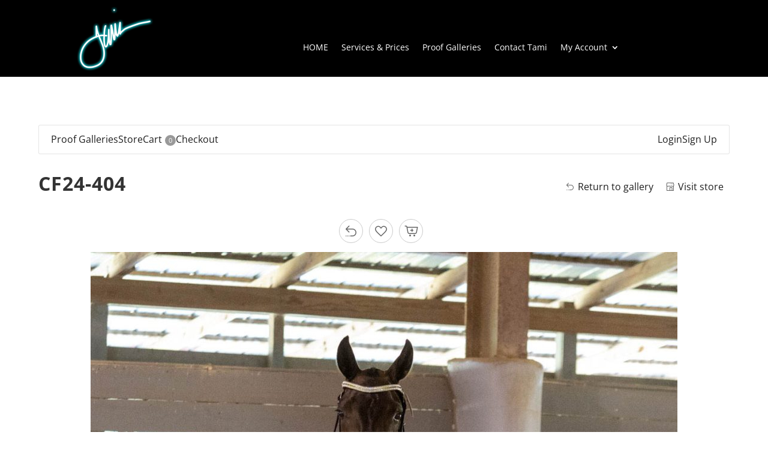

--- FILE ---
content_type: text/html; charset=UTF-8
request_url: https://tamijohnson.com/proof-galleries/galleries/2024-conundrum-farm-inspection/cf24-404/
body_size: 8639
content:
<!DOCTYPE html>
<html lang="en-US">
<head>
	<meta charset="UTF-8" />
<meta http-equiv="X-UA-Compatible" content="IE=edge">
	<link rel="pingback" href="https://tamijohnson.com/xmlrpc.php" />

	<script type="text/javascript">
		document.documentElement.className = 'js';
	</script>
	
	<title>CF24-404 | Tami Johnson Equine Photography</title>
<link rel="preconnect" href="https://fonts.gstatic.com" crossorigin /><style id="et-divi-open-sans-inline-css">/* Original: https://fonts.googleapis.com/css?family=Open+Sans:300italic,400italic,600italic,700italic,800italic,400,300,600,700,800&#038;subset=cyrillic,cyrillic-ext,greek,greek-ext,hebrew,latin,latin-ext,vietnamese&#038;display=swap *//* User Agent: Mozilla/5.0 (Unknown; Linux x86_64) AppleWebKit/538.1 (KHTML, like Gecko) Safari/538.1 Daum/4.1 */@font-face {font-family: 'Open Sans';font-style: italic;font-weight: 300;font-stretch: normal;font-display: swap;src: url(https://fonts.gstatic.com/s/opensans/v44/memQYaGs126MiZpBA-UFUIcVXSCEkx2cmqvXlWq8tWZ0Pw86hd0Rk5hkaVc.ttf) format('truetype');}@font-face {font-family: 'Open Sans';font-style: italic;font-weight: 400;font-stretch: normal;font-display: swap;src: url(https://fonts.gstatic.com/s/opensans/v44/memQYaGs126MiZpBA-UFUIcVXSCEkx2cmqvXlWq8tWZ0Pw86hd0Rk8ZkaVc.ttf) format('truetype');}@font-face {font-family: 'Open Sans';font-style: italic;font-weight: 600;font-stretch: normal;font-display: swap;src: url(https://fonts.gstatic.com/s/opensans/v44/memQYaGs126MiZpBA-UFUIcVXSCEkx2cmqvXlWq8tWZ0Pw86hd0RkxhjaVc.ttf) format('truetype');}@font-face {font-family: 'Open Sans';font-style: italic;font-weight: 700;font-stretch: normal;font-display: swap;src: url(https://fonts.gstatic.com/s/opensans/v44/memQYaGs126MiZpBA-UFUIcVXSCEkx2cmqvXlWq8tWZ0Pw86hd0RkyFjaVc.ttf) format('truetype');}@font-face {font-family: 'Open Sans';font-style: italic;font-weight: 800;font-stretch: normal;font-display: swap;src: url(https://fonts.gstatic.com/s/opensans/v44/memQYaGs126MiZpBA-UFUIcVXSCEkx2cmqvXlWq8tWZ0Pw86hd0Rk0ZjaVc.ttf) format('truetype');}@font-face {font-family: 'Open Sans';font-style: normal;font-weight: 300;font-stretch: normal;font-display: swap;src: url(https://fonts.gstatic.com/s/opensans/v44/memSYaGs126MiZpBA-UvWbX2vVnXBbObj2OVZyOOSr4dVJWUgsiH0C4n.ttf) format('truetype');}@font-face {font-family: 'Open Sans';font-style: normal;font-weight: 400;font-stretch: normal;font-display: swap;src: url(https://fonts.gstatic.com/s/opensans/v44/memSYaGs126MiZpBA-UvWbX2vVnXBbObj2OVZyOOSr4dVJWUgsjZ0C4n.ttf) format('truetype');}@font-face {font-family: 'Open Sans';font-style: normal;font-weight: 600;font-stretch: normal;font-display: swap;src: url(https://fonts.gstatic.com/s/opensans/v44/memSYaGs126MiZpBA-UvWbX2vVnXBbObj2OVZyOOSr4dVJWUgsgH1y4n.ttf) format('truetype');}@font-face {font-family: 'Open Sans';font-style: normal;font-weight: 700;font-stretch: normal;font-display: swap;src: url(https://fonts.gstatic.com/s/opensans/v44/memSYaGs126MiZpBA-UvWbX2vVnXBbObj2OVZyOOSr4dVJWUgsg-1y4n.ttf) format('truetype');}@font-face {font-family: 'Open Sans';font-style: normal;font-weight: 800;font-stretch: normal;font-display: swap;src: url(https://fonts.gstatic.com/s/opensans/v44/memSYaGs126MiZpBA-UvWbX2vVnXBbObj2OVZyOOSr4dVJWUgshZ1y4n.ttf) format('truetype');}/* User Agent: Mozilla/5.0 (Windows NT 6.1; WOW64; rv:27.0) Gecko/20100101 Firefox/27.0 */@font-face {font-family: 'Open Sans';font-style: italic;font-weight: 300;font-stretch: normal;font-display: swap;src: url(https://fonts.gstatic.com/l/font?kit=memQYaGs126MiZpBA-UFUIcVXSCEkx2cmqvXlWq8tWZ0Pw86hd0Rk5hkaVQ&skey=743457fe2cc29280&v=v44) format('woff');}@font-face {font-family: 'Open Sans';font-style: italic;font-weight: 400;font-stretch: normal;font-display: swap;src: url(https://fonts.gstatic.com/l/font?kit=memQYaGs126MiZpBA-UFUIcVXSCEkx2cmqvXlWq8tWZ0Pw86hd0Rk8ZkaVQ&skey=743457fe2cc29280&v=v44) format('woff');}@font-face {font-family: 'Open Sans';font-style: italic;font-weight: 600;font-stretch: normal;font-display: swap;src: url(https://fonts.gstatic.com/l/font?kit=memQYaGs126MiZpBA-UFUIcVXSCEkx2cmqvXlWq8tWZ0Pw86hd0RkxhjaVQ&skey=743457fe2cc29280&v=v44) format('woff');}@font-face {font-family: 'Open Sans';font-style: italic;font-weight: 700;font-stretch: normal;font-display: swap;src: url(https://fonts.gstatic.com/l/font?kit=memQYaGs126MiZpBA-UFUIcVXSCEkx2cmqvXlWq8tWZ0Pw86hd0RkyFjaVQ&skey=743457fe2cc29280&v=v44) format('woff');}@font-face {font-family: 'Open Sans';font-style: italic;font-weight: 800;font-stretch: normal;font-display: swap;src: url(https://fonts.gstatic.com/l/font?kit=memQYaGs126MiZpBA-UFUIcVXSCEkx2cmqvXlWq8tWZ0Pw86hd0Rk0ZjaVQ&skey=743457fe2cc29280&v=v44) format('woff');}@font-face {font-family: 'Open Sans';font-style: normal;font-weight: 300;font-stretch: normal;font-display: swap;src: url(https://fonts.gstatic.com/l/font?kit=memSYaGs126MiZpBA-UvWbX2vVnXBbObj2OVZyOOSr4dVJWUgsiH0C4k&skey=62c1cbfccc78b4b2&v=v44) format('woff');}@font-face {font-family: 'Open Sans';font-style: normal;font-weight: 400;font-stretch: normal;font-display: swap;src: url(https://fonts.gstatic.com/l/font?kit=memSYaGs126MiZpBA-UvWbX2vVnXBbObj2OVZyOOSr4dVJWUgsjZ0C4k&skey=62c1cbfccc78b4b2&v=v44) format('woff');}@font-face {font-family: 'Open Sans';font-style: normal;font-weight: 600;font-stretch: normal;font-display: swap;src: url(https://fonts.gstatic.com/l/font?kit=memSYaGs126MiZpBA-UvWbX2vVnXBbObj2OVZyOOSr4dVJWUgsgH1y4k&skey=62c1cbfccc78b4b2&v=v44) format('woff');}@font-face {font-family: 'Open Sans';font-style: normal;font-weight: 700;font-stretch: normal;font-display: swap;src: url(https://fonts.gstatic.com/l/font?kit=memSYaGs126MiZpBA-UvWbX2vVnXBbObj2OVZyOOSr4dVJWUgsg-1y4k&skey=62c1cbfccc78b4b2&v=v44) format('woff');}@font-face {font-family: 'Open Sans';font-style: normal;font-weight: 800;font-stretch: normal;font-display: swap;src: url(https://fonts.gstatic.com/l/font?kit=memSYaGs126MiZpBA-UvWbX2vVnXBbObj2OVZyOOSr4dVJWUgshZ1y4k&skey=62c1cbfccc78b4b2&v=v44) format('woff');}/* User Agent: Mozilla/5.0 (Windows NT 6.3; rv:39.0) Gecko/20100101 Firefox/39.0 */@font-face {font-family: 'Open Sans';font-style: italic;font-weight: 300;font-stretch: normal;font-display: swap;src: url(https://fonts.gstatic.com/s/opensans/v44/memQYaGs126MiZpBA-UFUIcVXSCEkx2cmqvXlWq8tWZ0Pw86hd0Rk5hkaVI.woff2) format('woff2');}@font-face {font-family: 'Open Sans';font-style: italic;font-weight: 400;font-stretch: normal;font-display: swap;src: url(https://fonts.gstatic.com/s/opensans/v44/memQYaGs126MiZpBA-UFUIcVXSCEkx2cmqvXlWq8tWZ0Pw86hd0Rk8ZkaVI.woff2) format('woff2');}@font-face {font-family: 'Open Sans';font-style: italic;font-weight: 600;font-stretch: normal;font-display: swap;src: url(https://fonts.gstatic.com/s/opensans/v44/memQYaGs126MiZpBA-UFUIcVXSCEkx2cmqvXlWq8tWZ0Pw86hd0RkxhjaVI.woff2) format('woff2');}@font-face {font-family: 'Open Sans';font-style: italic;font-weight: 700;font-stretch: normal;font-display: swap;src: url(https://fonts.gstatic.com/s/opensans/v44/memQYaGs126MiZpBA-UFUIcVXSCEkx2cmqvXlWq8tWZ0Pw86hd0RkyFjaVI.woff2) format('woff2');}@font-face {font-family: 'Open Sans';font-style: italic;font-weight: 800;font-stretch: normal;font-display: swap;src: url(https://fonts.gstatic.com/s/opensans/v44/memQYaGs126MiZpBA-UFUIcVXSCEkx2cmqvXlWq8tWZ0Pw86hd0Rk0ZjaVI.woff2) format('woff2');}@font-face {font-family: 'Open Sans';font-style: normal;font-weight: 300;font-stretch: normal;font-display: swap;src: url(https://fonts.gstatic.com/s/opensans/v44/memSYaGs126MiZpBA-UvWbX2vVnXBbObj2OVZyOOSr4dVJWUgsiH0C4i.woff2) format('woff2');}@font-face {font-family: 'Open Sans';font-style: normal;font-weight: 400;font-stretch: normal;font-display: swap;src: url(https://fonts.gstatic.com/s/opensans/v44/memSYaGs126MiZpBA-UvWbX2vVnXBbObj2OVZyOOSr4dVJWUgsjZ0C4i.woff2) format('woff2');}@font-face {font-family: 'Open Sans';font-style: normal;font-weight: 600;font-stretch: normal;font-display: swap;src: url(https://fonts.gstatic.com/s/opensans/v44/memSYaGs126MiZpBA-UvWbX2vVnXBbObj2OVZyOOSr4dVJWUgsgH1y4i.woff2) format('woff2');}@font-face {font-family: 'Open Sans';font-style: normal;font-weight: 700;font-stretch: normal;font-display: swap;src: url(https://fonts.gstatic.com/s/opensans/v44/memSYaGs126MiZpBA-UvWbX2vVnXBbObj2OVZyOOSr4dVJWUgsg-1y4i.woff2) format('woff2');}@font-face {font-family: 'Open Sans';font-style: normal;font-weight: 800;font-stretch: normal;font-display: swap;src: url(https://fonts.gstatic.com/s/opensans/v44/memSYaGs126MiZpBA-UvWbX2vVnXBbObj2OVZyOOSr4dVJWUgshZ1y4i.woff2) format('woff2');}</style><meta name='robots' content='max-image-preview:large' />
<script type="text/javascript">
			let jqueryParams=[],jQuery=function(r){return jqueryParams=[...jqueryParams,r],jQuery},$=function(r){return jqueryParams=[...jqueryParams,r],$};window.jQuery=jQuery,window.$=jQuery;let customHeadScripts=!1;jQuery.fn=jQuery.prototype={},$.fn=jQuery.prototype={},jQuery.noConflict=function(r){if(window.jQuery)return jQuery=window.jQuery,$=window.jQuery,customHeadScripts=!0,jQuery.noConflict},jQuery.ready=function(r){jqueryParams=[...jqueryParams,r]},$.ready=function(r){jqueryParams=[...jqueryParams,r]},jQuery.load=function(r){jqueryParams=[...jqueryParams,r]},$.load=function(r){jqueryParams=[...jqueryParams,r]},jQuery.fn.ready=function(r){jqueryParams=[...jqueryParams,r]},$.fn.ready=function(r){jqueryParams=[...jqueryParams,r]};</script><link rel="alternate" type="application/rss+xml" title="Tami Johnson Equine Photography &raquo; Feed" href="https://tamijohnson.com/feed/" />
<link rel="alternate" type="application/rss+xml" title="Tami Johnson Equine Photography &raquo; Comments Feed" href="https://tamijohnson.com/comments/feed/" />
<link rel="alternate" title="oEmbed (JSON)" type="application/json+oembed" href="https://tamijohnson.com/wp-json/oembed/1.0/embed?url=https%3A%2F%2Ftamijohnson.com%2Fproof-galleries%2Fgalleries%2F2024-conundrum-farm-inspection%2Fcf24-404%2F" />
<link rel="alternate" title="oEmbed (XML)" type="text/xml+oembed" href="https://tamijohnson.com/wp-json/oembed/1.0/embed?url=https%3A%2F%2Ftamijohnson.com%2Fproof-galleries%2Fgalleries%2F2024-conundrum-farm-inspection%2Fcf24-404%2F&#038;format=xml" />
<meta content="Tami Johnson Equine Photography v.1.0" name="generator"/>
<link data-optimized="1" rel='stylesheet' id='wp-block-library-css' href='https://tamijohnson.com/wp-content/litespeed/css/482589b237b6033fdf5485251659c757.css?ver=cc3db' type='text/css' media='all' />
<style id='global-styles-inline-css' type='text/css'>
:root{--wp--preset--aspect-ratio--square: 1;--wp--preset--aspect-ratio--4-3: 4/3;--wp--preset--aspect-ratio--3-4: 3/4;--wp--preset--aspect-ratio--3-2: 3/2;--wp--preset--aspect-ratio--2-3: 2/3;--wp--preset--aspect-ratio--16-9: 16/9;--wp--preset--aspect-ratio--9-16: 9/16;--wp--preset--color--black: #000000;--wp--preset--color--cyan-bluish-gray: #abb8c3;--wp--preset--color--white: #ffffff;--wp--preset--color--pale-pink: #f78da7;--wp--preset--color--vivid-red: #cf2e2e;--wp--preset--color--luminous-vivid-orange: #ff6900;--wp--preset--color--luminous-vivid-amber: #fcb900;--wp--preset--color--light-green-cyan: #7bdcb5;--wp--preset--color--vivid-green-cyan: #00d084;--wp--preset--color--pale-cyan-blue: #8ed1fc;--wp--preset--color--vivid-cyan-blue: #0693e3;--wp--preset--color--vivid-purple: #9b51e0;--wp--preset--gradient--vivid-cyan-blue-to-vivid-purple: linear-gradient(135deg,rgb(6,147,227) 0%,rgb(155,81,224) 100%);--wp--preset--gradient--light-green-cyan-to-vivid-green-cyan: linear-gradient(135deg,rgb(122,220,180) 0%,rgb(0,208,130) 100%);--wp--preset--gradient--luminous-vivid-amber-to-luminous-vivid-orange: linear-gradient(135deg,rgb(252,185,0) 0%,rgb(255,105,0) 100%);--wp--preset--gradient--luminous-vivid-orange-to-vivid-red: linear-gradient(135deg,rgb(255,105,0) 0%,rgb(207,46,46) 100%);--wp--preset--gradient--very-light-gray-to-cyan-bluish-gray: linear-gradient(135deg,rgb(238,238,238) 0%,rgb(169,184,195) 100%);--wp--preset--gradient--cool-to-warm-spectrum: linear-gradient(135deg,rgb(74,234,220) 0%,rgb(151,120,209) 20%,rgb(207,42,186) 40%,rgb(238,44,130) 60%,rgb(251,105,98) 80%,rgb(254,248,76) 100%);--wp--preset--gradient--blush-light-purple: linear-gradient(135deg,rgb(255,206,236) 0%,rgb(152,150,240) 100%);--wp--preset--gradient--blush-bordeaux: linear-gradient(135deg,rgb(254,205,165) 0%,rgb(254,45,45) 50%,rgb(107,0,62) 100%);--wp--preset--gradient--luminous-dusk: linear-gradient(135deg,rgb(255,203,112) 0%,rgb(199,81,192) 50%,rgb(65,88,208) 100%);--wp--preset--gradient--pale-ocean: linear-gradient(135deg,rgb(255,245,203) 0%,rgb(182,227,212) 50%,rgb(51,167,181) 100%);--wp--preset--gradient--electric-grass: linear-gradient(135deg,rgb(202,248,128) 0%,rgb(113,206,126) 100%);--wp--preset--gradient--midnight: linear-gradient(135deg,rgb(2,3,129) 0%,rgb(40,116,252) 100%);--wp--preset--font-size--small: 13px;--wp--preset--font-size--medium: 20px;--wp--preset--font-size--large: 36px;--wp--preset--font-size--x-large: 42px;--wp--preset--spacing--20: 0.44rem;--wp--preset--spacing--30: 0.67rem;--wp--preset--spacing--40: 1rem;--wp--preset--spacing--50: 1.5rem;--wp--preset--spacing--60: 2.25rem;--wp--preset--spacing--70: 3.38rem;--wp--preset--spacing--80: 5.06rem;--wp--preset--shadow--natural: 6px 6px 9px rgba(0, 0, 0, 0.2);--wp--preset--shadow--deep: 12px 12px 50px rgba(0, 0, 0, 0.4);--wp--preset--shadow--sharp: 6px 6px 0px rgba(0, 0, 0, 0.2);--wp--preset--shadow--outlined: 6px 6px 0px -3px rgb(255, 255, 255), 6px 6px rgb(0, 0, 0);--wp--preset--shadow--crisp: 6px 6px 0px rgb(0, 0, 0);}:root { --wp--style--global--content-size: 823px;--wp--style--global--wide-size: 1080px; }:where(body) { margin: 0; }.wp-site-blocks > .alignleft { float: left; margin-right: 2em; }.wp-site-blocks > .alignright { float: right; margin-left: 2em; }.wp-site-blocks > .aligncenter { justify-content: center; margin-left: auto; margin-right: auto; }:where(.is-layout-flex){gap: 0.5em;}:where(.is-layout-grid){gap: 0.5em;}.is-layout-flow > .alignleft{float: left;margin-inline-start: 0;margin-inline-end: 2em;}.is-layout-flow > .alignright{float: right;margin-inline-start: 2em;margin-inline-end: 0;}.is-layout-flow > .aligncenter{margin-left: auto !important;margin-right: auto !important;}.is-layout-constrained > .alignleft{float: left;margin-inline-start: 0;margin-inline-end: 2em;}.is-layout-constrained > .alignright{float: right;margin-inline-start: 2em;margin-inline-end: 0;}.is-layout-constrained > .aligncenter{margin-left: auto !important;margin-right: auto !important;}.is-layout-constrained > :where(:not(.alignleft):not(.alignright):not(.alignfull)){max-width: var(--wp--style--global--content-size);margin-left: auto !important;margin-right: auto !important;}.is-layout-constrained > .alignwide{max-width: var(--wp--style--global--wide-size);}body .is-layout-flex{display: flex;}.is-layout-flex{flex-wrap: wrap;align-items: center;}.is-layout-flex > :is(*, div){margin: 0;}body .is-layout-grid{display: grid;}.is-layout-grid > :is(*, div){margin: 0;}body{padding-top: 0px;padding-right: 0px;padding-bottom: 0px;padding-left: 0px;}:root :where(.wp-element-button, .wp-block-button__link){background-color: #32373c;border-width: 0;color: #fff;font-family: inherit;font-size: inherit;font-style: inherit;font-weight: inherit;letter-spacing: inherit;line-height: inherit;padding-top: calc(0.667em + 2px);padding-right: calc(1.333em + 2px);padding-bottom: calc(0.667em + 2px);padding-left: calc(1.333em + 2px);text-decoration: none;text-transform: inherit;}.has-black-color{color: var(--wp--preset--color--black) !important;}.has-cyan-bluish-gray-color{color: var(--wp--preset--color--cyan-bluish-gray) !important;}.has-white-color{color: var(--wp--preset--color--white) !important;}.has-pale-pink-color{color: var(--wp--preset--color--pale-pink) !important;}.has-vivid-red-color{color: var(--wp--preset--color--vivid-red) !important;}.has-luminous-vivid-orange-color{color: var(--wp--preset--color--luminous-vivid-orange) !important;}.has-luminous-vivid-amber-color{color: var(--wp--preset--color--luminous-vivid-amber) !important;}.has-light-green-cyan-color{color: var(--wp--preset--color--light-green-cyan) !important;}.has-vivid-green-cyan-color{color: var(--wp--preset--color--vivid-green-cyan) !important;}.has-pale-cyan-blue-color{color: var(--wp--preset--color--pale-cyan-blue) !important;}.has-vivid-cyan-blue-color{color: var(--wp--preset--color--vivid-cyan-blue) !important;}.has-vivid-purple-color{color: var(--wp--preset--color--vivid-purple) !important;}.has-black-background-color{background-color: var(--wp--preset--color--black) !important;}.has-cyan-bluish-gray-background-color{background-color: var(--wp--preset--color--cyan-bluish-gray) !important;}.has-white-background-color{background-color: var(--wp--preset--color--white) !important;}.has-pale-pink-background-color{background-color: var(--wp--preset--color--pale-pink) !important;}.has-vivid-red-background-color{background-color: var(--wp--preset--color--vivid-red) !important;}.has-luminous-vivid-orange-background-color{background-color: var(--wp--preset--color--luminous-vivid-orange) !important;}.has-luminous-vivid-amber-background-color{background-color: var(--wp--preset--color--luminous-vivid-amber) !important;}.has-light-green-cyan-background-color{background-color: var(--wp--preset--color--light-green-cyan) !important;}.has-vivid-green-cyan-background-color{background-color: var(--wp--preset--color--vivid-green-cyan) !important;}.has-pale-cyan-blue-background-color{background-color: var(--wp--preset--color--pale-cyan-blue) !important;}.has-vivid-cyan-blue-background-color{background-color: var(--wp--preset--color--vivid-cyan-blue) !important;}.has-vivid-purple-background-color{background-color: var(--wp--preset--color--vivid-purple) !important;}.has-black-border-color{border-color: var(--wp--preset--color--black) !important;}.has-cyan-bluish-gray-border-color{border-color: var(--wp--preset--color--cyan-bluish-gray) !important;}.has-white-border-color{border-color: var(--wp--preset--color--white) !important;}.has-pale-pink-border-color{border-color: var(--wp--preset--color--pale-pink) !important;}.has-vivid-red-border-color{border-color: var(--wp--preset--color--vivid-red) !important;}.has-luminous-vivid-orange-border-color{border-color: var(--wp--preset--color--luminous-vivid-orange) !important;}.has-luminous-vivid-amber-border-color{border-color: var(--wp--preset--color--luminous-vivid-amber) !important;}.has-light-green-cyan-border-color{border-color: var(--wp--preset--color--light-green-cyan) !important;}.has-vivid-green-cyan-border-color{border-color: var(--wp--preset--color--vivid-green-cyan) !important;}.has-pale-cyan-blue-border-color{border-color: var(--wp--preset--color--pale-cyan-blue) !important;}.has-vivid-cyan-blue-border-color{border-color: var(--wp--preset--color--vivid-cyan-blue) !important;}.has-vivid-purple-border-color{border-color: var(--wp--preset--color--vivid-purple) !important;}.has-vivid-cyan-blue-to-vivid-purple-gradient-background{background: var(--wp--preset--gradient--vivid-cyan-blue-to-vivid-purple) !important;}.has-light-green-cyan-to-vivid-green-cyan-gradient-background{background: var(--wp--preset--gradient--light-green-cyan-to-vivid-green-cyan) !important;}.has-luminous-vivid-amber-to-luminous-vivid-orange-gradient-background{background: var(--wp--preset--gradient--luminous-vivid-amber-to-luminous-vivid-orange) !important;}.has-luminous-vivid-orange-to-vivid-red-gradient-background{background: var(--wp--preset--gradient--luminous-vivid-orange-to-vivid-red) !important;}.has-very-light-gray-to-cyan-bluish-gray-gradient-background{background: var(--wp--preset--gradient--very-light-gray-to-cyan-bluish-gray) !important;}.has-cool-to-warm-spectrum-gradient-background{background: var(--wp--preset--gradient--cool-to-warm-spectrum) !important;}.has-blush-light-purple-gradient-background{background: var(--wp--preset--gradient--blush-light-purple) !important;}.has-blush-bordeaux-gradient-background{background: var(--wp--preset--gradient--blush-bordeaux) !important;}.has-luminous-dusk-gradient-background{background: var(--wp--preset--gradient--luminous-dusk) !important;}.has-pale-ocean-gradient-background{background: var(--wp--preset--gradient--pale-ocean) !important;}.has-electric-grass-gradient-background{background: var(--wp--preset--gradient--electric-grass) !important;}.has-midnight-gradient-background{background: var(--wp--preset--gradient--midnight) !important;}.has-small-font-size{font-size: var(--wp--preset--font-size--small) !important;}.has-medium-font-size{font-size: var(--wp--preset--font-size--medium) !important;}.has-large-font-size{font-size: var(--wp--preset--font-size--large) !important;}.has-x-large-font-size{font-size: var(--wp--preset--font-size--x-large) !important;}
/*# sourceURL=global-styles-inline-css */
</style>

<link data-optimized="1" rel='stylesheet' id='cf7-styler-for-divi-css' href='https://tamijohnson.com/wp-content/litespeed/css/17f5a5659a1b029fdf2355ba12c40679.css?ver=90130' type='text/css' media='all' />
<link data-optimized="1" rel='stylesheet' id='divi-torque-lite-modules-style-css' href='https://tamijohnson.com/wp-content/litespeed/css/9bf8884b694b3dd8e35b98c8f33c581b.css?ver=0dca2' type='text/css' media='all' />
<link data-optimized="1" rel='stylesheet' id='divi-torque-lite-magnific-popup-css' href='https://tamijohnson.com/wp-content/litespeed/css/9023f41d65dced4245e99c1fdea6a100.css?ver=67a1b' type='text/css' media='all' />
<link data-optimized="1" rel='stylesheet' id='divi-torque-lite-frontend-css' href='https://tamijohnson.com/wp-content/litespeed/css/afe5fe53e8ee7aecb1c89a3bf5f6ef47.css?ver=473c5' type='text/css' media='all' />
<link data-optimized="1" rel='stylesheet' id='sunshine-photo-cart-css' href='https://tamijohnson.com/wp-content/litespeed/css/d69ee27c2bdb9efc224ad0e14af84ed4.css?ver=1a5ca' type='text/css' media='all' />
<link data-optimized="1" rel='stylesheet' id='sunshine-photo-cart-icons-css' href='https://tamijohnson.com/wp-content/litespeed/css/b089566622f4fc66c2e6a3b529bf361b.css?ver=1c555' type='text/css' media='all' />
<link data-optimized="1" rel='stylesheet' id='divi-style-parent-css' href='https://tamijohnson.com/wp-content/litespeed/css/fe790b18f19215a14ec45508b5172714.css?ver=d0d63' type='text/css' media='all' />
<link data-optimized="1" rel='stylesheet' id='divi-style-css' href='https://tamijohnson.com/wp-content/litespeed/css/6de0b65f5f947a79177ffa952f85f8b8.css?ver=f569c' type='text/css' media='all' />
<link rel="https://api.w.org/" href="https://tamijohnson.com/wp-json/" /><link rel="alternate" title="JSON" type="application/json" href="https://tamijohnson.com/wp-json/wp/v2/media/121560" /><link rel="EditURI" type="application/rsd+xml" title="RSD" href="https://tamijohnson.com/xmlrpc.php?rsd" />

<link rel="canonical" href="https://tamijohnson.com/proof-galleries/galleries/2024-conundrum-farm-inspection/cf24-404/" />
<link rel='shortlink' href='https://tamijohnson.com/?p=121560' />
<meta name="viewport" content="width=device-width, initial-scale=1.0, maximum-scale=1.0, user-scalable=0" /><style type="text/css" id="custom-background-css">
body.custom-background { background-color: #ffffff; }
</style>
	<link rel="icon" href="https://tamijohnson.com/wp-content/uploads/2016/05/cropped-TJsig-520px-2-150x150.png" sizes="32x32" />
<link rel="icon" href="https://tamijohnson.com/wp-content/uploads/2016/05/cropped-TJsig-520px-2-200x200.png" sizes="192x192" />
<link rel="apple-touch-icon" href="https://tamijohnson.com/wp-content/uploads/2016/05/cropped-TJsig-520px-2-200x200.png" />
<meta name="msapplication-TileImage" content="https://tamijohnson.com/wp-content/uploads/2016/05/cropped-TJsig-520px-2-500x500.png" />
<link data-optimized="1" rel="stylesheet" id="et-divi-customizer-global-cached-inline-styles" href="https://tamijohnson.com/wp-content/litespeed/css/cc576bc121f94cccc5f22b8dcbb40c11.css?ver=d871b" /><style id="et-critical-inline-css"></style>
<link rel="preload" as="style" id="et-core-unified-cpt-tb-118147-deferred-121560-cached-inline-styles" href="https://tamijohnson.com/wp-content/et-cache/121560/et-core-unified-cpt-tb-118147-deferred-121560.min.css?ver=1761303283" onload="this.onload=null;this.rel='stylesheet';" /></head>
<body class="attachment wp-singular attachment-template-default single single-attachment postid-121560 attachmentid-121560 attachment-jpeg custom-background wp-theme-Divi wp-child-theme-tami-johnson-equine-photography et-tb-has-template et-tb-has-header et_pb_button_helper_class et_pb_footer_columns1 et_cover_background et_pb_gutter osx et_pb_gutters1 et_right_sidebar et_divi_theme et-db sunshine-photo-cart">
	<div id="page-container">
<div id="et-boc" class="et-boc">
			
		<header class="et-l et-l--header">
			<div class="et_builder_inner_content et_pb_gutters1"><div class="et_pb_section et_pb_section_0_tb_header et_pb_with_background et_section_regular et_pb_section--with-menu" >
				
				
				
				
				
				
				<div class="et_pb_row et_pb_row_0_tb_header et_pb_row--with-menu">
				<div class="et_pb_column et_pb_column_1_4 et_pb_column_0_tb_header  et_pb_css_mix_blend_mode_passthrough">
				
				
				
				
				<div class="et_pb_module et_pb_image et_pb_image_0_tb_header">
				
				
				
				
				<span class="et_pb_image_wrap "><img fetchpriority="high" decoding="async" width="512" height="512" src="https://tamijohnson.com/wp-content/uploads/2016/05/cropped-TJsig-520px-2.png" alt="" title="cropped-TJsig-520px-2.png" srcset="https://tamijohnson.com/wp-content/uploads/2016/05/cropped-TJsig-520px-2.png 512w, https://tamijohnson.com/wp-content/uploads/2016/05/cropped-TJsig-520px-2-150x150.png 150w, https://tamijohnson.com/wp-content/uploads/2016/05/cropped-TJsig-520px-2-500x500.png 500w, https://tamijohnson.com/wp-content/uploads/2016/05/cropped-TJsig-520px-2-200x200.png 200w" sizes="(max-width: 512px) 100vw, 512px" class="wp-image-33261" /></span>
			</div>
			</div><div class="et_pb_column et_pb_column_3_4 et_pb_column_1_tb_header  et_pb_css_mix_blend_mode_passthrough et-last-child et_pb_column--with-menu">
				
				
				
				
				<div class="et_pb_module et_pb_menu et_pb_menu_0_tb_header et_pb_bg_layout_dark  et_pb_text_align_left et_dropdown_animation_fade et_pb_menu--without-logo et_pb_menu--style-inline_centered_logo">
					
					
					
					
					<div class="et_pb_menu_inner_container clearfix">
						
						<div class="et_pb_menu__wrap">
							
							<div class="et_pb_menu__menu">
								<nav class="et-menu-nav"><ul id="menu-main" class="et-menu nav"><li class="et_pb_menu_page_id-home menu-item menu-item-type-post_type menu-item-object-page menu-item-home menu-item-389"><a href="https://tamijohnson.com/">HOME</a></li>
<li class="et_pb_menu_page_id-1228 menu-item menu-item-type-post_type menu-item-object-page menu-item-1232"><a href="https://tamijohnson.com/services/">Services &#038; Prices</a></li>
<li class="et_pb_menu_page_id-14365 menu-item menu-item-type-post_type menu-item-object-page menu-item-85686"><a href="https://tamijohnson.com/proof-galleries/">Proof Galleries</a></li>
<li class="et_pb_menu_page_id-33272 menu-item menu-item-type-post_type menu-item-object-page menu-item-33274"><a href="https://tamijohnson.com/contact-tami/">Contact Tami</a></li>
<li class="et_pb_menu_page_id-14366 menu-item menu-item-type-post_type menu-item-object-page menu-item-has-children menu-item-14389"><a href="https://tamijohnson.com/account/">My Account</a>
<ul class="sub-menu">
	<li class="et_pb_menu_page_id-14369 menu-item menu-item-type-post_type menu-item-object-page menu-item-14386"><a href="https://tamijohnson.com/favorites/">Favorites</a></li>
	<li class="et_pb_menu_page_id-14367 menu-item menu-item-type-post_type menu-item-object-page menu-item-14388"><a href="https://tamijohnson.com/cart/">Cart</a></li>
	<li class="et_pb_menu_page_id-14368 menu-item menu-item-type-post_type menu-item-object-page menu-item-14387"><a href="https://tamijohnson.com/checkout/">Checkout</a></li>
	<li class="et_pb_menu_page_id-86034 menu-item menu-item-type-custom menu-item-object-custom menu-item-86034"><a href="https://tamijohnson.com/login">Login or Register</a></li>
</ul>
</li>
</ul></nav>
							</div>
							
							<div class="et_mobile_nav_menu">
				<div class="mobile_nav closed">
					<span class="mobile_menu_bar"></span>
				</div>
			</div>
						</div>
						
					</div>
				</div>
			</div>
				
				
				
				
			</div>
				
				
			</div>		</div>
	</header>
	<div id="et-main-area">
	<div id="sunshine" class="sunshine--image sunshine--image-121560"><div id="sunshine--main"><div class="sunshine--container"><div id="sunshine--main-menu" class="sunshine--main-menu"><input type="checkbox" name="sunshine_main_menu_toggle" id="sunshine--main-menu--toggle--697f476cae20a" /><label for="sunshine--main-menu--toggle--697f476cae20a" class="sunshine--main-menu--toggle sunshine--main-menu--open">Menu</label><label for="sunshine--main-menu--toggle--697f476cae20a" class="sunshine--main-menu--toggle sunshine--main-menu--close">Close</label><nav aria-label="Gallery navigation"><ul><li class="sunshine--galleries"><a href="https://tamijohnson.com/proof-galleries/"><span class="sunshine--main-menu--name">Proof Galleries</span></a></li><li class="sunshine--store"><a href="https://tamijohnson.com/proof-galleries/galleries/2024-conundrum-farm-inspection/store"><span class="sunshine--main-menu--name">Store</span></a></li><li class="sunshine--cart"><a href="https://tamijohnson.com/cart/"><span class="sunshine--main-menu--name">Cart</span></a><span class="sunshine--count sunshine--cart--count">0</span></li><li class="sunshine--checkout"><a href="https://tamijohnson.com/checkout/"><span class="sunshine--main-menu--name">Checkout</span></a></li><li class="sunshine--login"><a href="https://tamijohnson.com/account/login" class="sunshine--open-modal"  data-hook="login" aria-haspopup="dialog"><span class="sunshine--main-menu--name">Login</span></a></li><li class="sunshine--signup"><a href="#signup" class="sunshine--open-modal"  data-hook="signup" aria-haspopup="dialog"><span class="sunshine--main-menu--name">Sign Up</span></a></li></ul></nav></div><header id="sunshine--page-header">
	<h1>CF24-404</h1>
	<nav class="sunshine--action-menu"><ul><li class="sunshine--gallery-return sunshine--action-menu--item-1"><a href="https://tamijohnson.com/proof-galleries/galleries/2024-conundrum-farm-inspection/"><span class="sunshine--action-menu--name">Return to gallery</span></a><li class="sunshine--gallery-store sunshine--action-menu--item-10"><a href="https://tamijohnson.com/proof-galleries/galleries/2024-conundrum-farm-inspection/store"><span class="sunshine--action-menu--name">Visit store</span></a></ul></nav></header>
<div id="sunshine--image--content">
	<div class="sunshine--image-menu"><ul><li class="sunshine--return"><a href="https://tamijohnson.com/proof-galleries/galleries/2024-conundrum-farm-inspection/"><span class="sunshine--image-menu--name">Return to gallery</span></a></li><li class="sunshine--favorite"><button class="sunshine--open-modal"  data-image-id="121560" data-hook="require_login" data-after="sunshine_add_favorite"><span class="sunshine--image-menu--name">Favorite: CF24-404</span></button></li><li class="sunshine--purchase"><button class="sunshine--open-modal"  data-image-id="121560" data-hook="add_to_cart" aria-haspopup="dialog"><span class="sunshine--image-menu--name">Purchase options: CF24-404</span></button></li></ul></div>	<div id="sunshine--image--content--display"><img src="https://tamijohnson.com/wp-content/uploads/sunshine/121434/CF24-404-978x1300.jpg" loading="lazy" class="sunshine--image--121560" alt="CF24-404" /></div>
	</div>
	<nav id="sunshine--image--nav">
		<span id="sunshine-prev"><a href="https://tamijohnson.com/proof-galleries/galleries/2024-conundrum-farm-inspection/cf24-402/" class="sunshine-adjacent-link sunshine-adjacent-link-prev">&laquo; Previous</a></span>
		<span id="sunshine-next"><a href="https://tamijohnson.com/proof-galleries/galleries/2024-conundrum-farm-inspection/cf24-405/" class="sunshine-adjacent-link sunshine-adjacent-link-next">Next &raquo;</a></span>
	</nav>
	</div> <!-- CLOSE "sunshine" --></div></div> <!-- CLOSE "sunshine--main" -->	
	<span class="et_pb_scroll_top et-pb-icon"></span>

	<footer id="main-footer">
		
		
			<div id="et-footer-nav">
				<div class="container">
					<ul id="menu-footer" class="bottom-nav"><li id="menu-item-85943" class="menu-item menu-item-type-custom menu-item-object-custom menu-item-85943"><a href="https://tamijohnson.com/wp-login.php">Login or Register</a></li>
<li id="menu-item-91292" class="menu-item menu-item-type-post_type menu-item-object-page menu-item-91292"><a href="https://tamijohnson.com/cart/">Cart</a></li>
<li id="menu-item-85245" class="menu-item menu-item-type-post_type menu-item-object-page menu-item-privacy-policy menu-item-85245"><a rel="privacy-policy" href="https://tamijohnson.com/privacy-policy/">Privacy Policy</a></li>
<li id="menu-item-85243" class="menu-item menu-item-type-post_type menu-item-object-page menu-item-85243"><a href="https://tamijohnson.com/copyright/">Copyright</a></li>
<li id="menu-item-85246" class="menu-item menu-item-type-custom menu-item-object-custom menu-item-85246"><a href="https://masterworkscreative.com">Masterworks Creative</a></li>
</ul>				</div>
			</div>

		
		<div id="footer-bottom">
			<div class="container clearfix">
				<p id="footer-info">Copyright © 2026 <a href="https://tamijohnson.com" target="_blank">Tami Johnson Equine Photography</a><span class="dce-credits-separator">|</span>Developed by <a href="https://tamijohnson.com" target="_blank">Tami Johnson</a></p>			</div>
		</div>
	</footer>
	</div>

			
		</div>
		</div>

			<script type="speculationrules">
{"prefetch":[{"source":"document","where":{"and":[{"href_matches":"/*"},{"not":{"href_matches":["/wp-*.php","/wp-admin/*","/wp-content/uploads/*","/wp-content/*","/wp-content/plugins/*","/wp-content/themes/tami-johnson-equine-photography/*","/wp-content/themes/Divi/*","/*\\?(.+)"]}},{"not":{"selector_matches":"a[rel~=\"nofollow\"]"}},{"not":{"selector_matches":".no-prefetch, .no-prefetch a"}}]},"eagerness":"conservative"}]}
</script>
			<script type="text/javascript">
			jQuery(document).ready(function() {
				jQuery(document).bind("contextmenu",function(e){ return false; });
				jQuery("img").mousedown(function(){ return false; });
				document.body.style.webkitTouchCallout='none';
			});
			</script>
			<script type="text/javascript" src="https://tamijohnson.com/wp-includes/js/jquery/jquery.min.js?ver=3.7.1" id="jquery-core-js"></script>
<script type="text/javascript" src="https://tamijohnson.com/wp-includes/js/jquery/jquery-migrate.min.js?ver=3.4.1" id="jquery-migrate-js"></script>
<script type="text/javascript" id="jquery-js-after">
/* <![CDATA[ */
jqueryParams.length&&$.each(jqueryParams,function(e,r){if("function"==typeof r){var n=String(r);n.replace("$","jQuery");var a=new Function("return "+n)();$(document).ready(a)}});
//# sourceURL=jquery-js-after
/* ]]> */
</script>
<script type="text/javascript" id="stripe_nfpluginsettings-js-extra">
/* <![CDATA[ */
var stripe_nfpluginsettings = {"clearLogRestUrl":"https://tamijohnson.com/wp-json/ninja-forms-stripe/v1/debug-log/delete-all","clearLogButtonId":"stripe_clear_debug_logger","downloadLogRestUrl":"https://tamijohnson.com/wp-json/ninja-forms-stripe/v1/debug-log/get-all","downloadLogButtonId":"stripe_download_debug_logger","_wpnonce":"87ca8b00a0"};
//# sourceURL=stripe_nfpluginsettings-js-extra
/* ]]> */
</script>
<script type="text/javascript" src="https://tamijohnson.com/wp-content/plugins/ninja-forms-stripe/assets/js/nfpluginsettings.js?ver=3.2.8" id="stripe_nfpluginsettings-js"></script>
<script type="text/javascript" src="https://tamijohnson.com/wp-content/plugins/addons-for-divi/assets/libs/magnific-popup/magnific-popup.js?ver=4.2.2" id="divi-torque-lite-magnific-popup-js"></script>
<script type="text/javascript" src="https://tamijohnson.com/wp-content/plugins/addons-for-divi/assets/libs/slick/slick.min.js?ver=4.2.2" id="divi-torque-lite-slick-js"></script>
<script type="text/javascript" src="https://tamijohnson.com/wp-content/plugins/addons-for-divi/assets/libs/counter-up/counter-up.min.js?ver=4.2.2" id="divi-torque-lite-counter-up-js"></script>
<script type="text/javascript" id="divi-torque-lite-frontend-js-extra">
/* <![CDATA[ */
var diviTorqueLiteFrontend = {"ajaxurl":"https://tamijohnson.com/wp-admin/admin-ajax.php"};
//# sourceURL=divi-torque-lite-frontend-js-extra
/* ]]> */
</script>
<script type="text/javascript" src="https://tamijohnson.com/wp-content/plugins/addons-for-divi/assets/js/frontend.js?ver=4.2.2" id="divi-torque-lite-frontend-js"></script>
<script type="text/javascript" id="divi-custom-script-js-extra">
/* <![CDATA[ */
var DIVI = {"item_count":"%d Item","items_count":"%d Items"};
var et_builder_utils_params = {"condition":{"diviTheme":true,"extraTheme":false},"scrollLocations":["app","top"],"builderScrollLocations":{"desktop":"app","tablet":"app","phone":"app"},"onloadScrollLocation":"app","builderType":"fe"};
var et_frontend_scripts = {"builderCssContainerPrefix":"#et-boc","builderCssLayoutPrefix":"#et-boc .et-l"};
var et_pb_custom = {"ajaxurl":"https://tamijohnson.com/wp-admin/admin-ajax.php","images_uri":"https://tamijohnson.com/wp-content/themes/Divi/images","builder_images_uri":"https://tamijohnson.com/wp-content/themes/Divi/includes/builder/images","et_frontend_nonce":"269277aa30","subscription_failed":"Please, check the fields below to make sure you entered the correct information.","et_ab_log_nonce":"6ca83c692b","fill_message":"Please, fill in the following fields:","contact_error_message":"Please, fix the following errors:","invalid":"Invalid email","captcha":"Captcha","prev":"Prev","previous":"Previous","next":"Next","wrong_captcha":"You entered the wrong number in captcha.","wrong_checkbox":"Checkbox","ignore_waypoints":"no","is_divi_theme_used":"1","widget_search_selector":".widget_search","ab_tests":[],"is_ab_testing_active":"","page_id":"121560","unique_test_id":"","ab_bounce_rate":"5","is_cache_plugin_active":"no","is_shortcode_tracking":"","tinymce_uri":"https://tamijohnson.com/wp-content/themes/Divi/includes/builder/frontend-builder/assets/vendors","accent_color":"#8300e9","waypoints_options":[]};
var et_pb_box_shadow_elements = [];
//# sourceURL=divi-custom-script-js-extra
/* ]]> */
</script>
<script type="text/javascript" src="https://tamijohnson.com/wp-content/themes/Divi/js/scripts.min.js?ver=4.27.4" id="divi-custom-script-js"></script>
<script type="text/javascript" src="https://tamijohnson.com/wp-content/themes/Divi/includes/builder/feature/dynamic-assets/assets/js/jquery.fitvids.js?ver=4.27.4" id="fitvids-js"></script>
<script type="text/javascript" id="sunshine-photo-cart-js-extra">
/* <![CDATA[ */
var sunshine_photo_cart = {"ajax_url":"https://tamijohnson.com/wp-admin/admin-ajax.php","security":"ef12315e45","cart_url":"https://tamijohnson.com/cart/","checkout_url":"https://tamijohnson.com/checkout/","lang":{"error":"Sorry, there was an error with your request","max_images":"You have already selected the maximum number of photos allowed","view_cart":"View Cart"}};
//# sourceURL=sunshine-photo-cart-js-extra
/* ]]> */
</script>
<script type="text/javascript" src="https://tamijohnson.com/wp-content/plugins/sunshine-photo-cart/assets/js/sunshine.js?ver=3.5.7.3" id="sunshine-photo-cart-js"></script>
<script type="text/javascript" src="https://tamijohnson.com/wp-content/plugins/sunshine-packages/assets/packages.js?ver=3.1.5" id="sunshine-packages-js"></script>
<script type="text/javascript" src="https://tamijohnson.com/wp-content/plugins/sunshine-product-options/assets/product-options.js?ver=3.1.2" id="sunshine-product-options-js"></script>
<script type="text/javascript" id="et-builder-cpt-modules-wrapper-js-extra">
/* <![CDATA[ */
var et_modules_wrapper = {"builderCssContainerPrefix":"#et-boc","builderCssLayoutPrefix":"#et-boc .et-l"};
//# sourceURL=et-builder-cpt-modules-wrapper-js-extra
/* ]]> */
</script>
<script type="text/javascript" src="https://tamijohnson.com/wp-content/themes/Divi/includes/builder/scripts/cpt-modules-wrapper.js?ver=4.27.4" id="et-builder-cpt-modules-wrapper-js"></script>
<script type="text/javascript" src="https://tamijohnson.com/wp-content/themes/Divi/core/admin/js/common.js?ver=4.27.4" id="et-core-common-js"></script>

<!-- Child theme custom CSS created by Divi Children Engine - https://divi4u.com -->
<style type="text/css" media="screen">
 #et-secondary-nav li:last-child {margin-right: 0 !important;}
@media only screen and ( min-width: 1100px ) {
 #footer-widgets .footer-widget {width:21.25%; margin-right: 5%;}
 #footer-widgets .footer-widget:nth-child(4) {margin-right: 0;}
 #footer-widgets .footer-widget .et_pb_widget { width:100%}
}
 .footer-widget li:before {border-color:#8300e9;}
 .dce-credits-separator {padding: 0 3px;}
 #footer-info a {color:#666666;}
@media only screen and (min-width: 981px) {
 .et_right_sidebar #left-area {padding-right: 0%;}
 .et_left_sidebar #left-area {padding-left: 0%;}
}
 #main-content .container:before {display:none;}
 .et_right_sidebar #sidebar {padding-left: 0px;}
 .et_left_sidebar #sidebar {padding-right: 0px;}
 #sidebar h4.widgettitle {background:#eeeeee; padding: 10px 10px; margin-bottom: 10px;}
 .et_right_sidebar #sidebar .et_pb_widget, .et_left_sidebar #sidebar .et_pb_widget {margin-bottom: 1px;}
 #sidebar h4.widgettitle {font-size: 22px; color: #666666; line-height: 1.2em; font-weight: 500; text-transform: none; font-style: normal;}
 #sidebar li, #sidebar .textwidget, #sidebar li a {font-size:16px; color: #666666; line-height: 1.7em;}
 #sidebar li, #sidebar .textwidget, #sidebar li a {font-size:16px; color: #666666;}
 #sidebar li a:hover, #sidebar .textwidget a:hover {color:#b781ed!important;}
 .single .dce-postmeta-separator {padding: 0 3px; color: #666; }
</style>
<!-- End Child theme custom CSS -->

	<script id="sunshine-lightbox-image-tracking">
		jQuery( document ).on( 'sunshine_lightbox_image', function( event, data ) {
			jQuery.ajax({
				type: 'POST',
				url: sunshine_photo_cart.ajax_url,
				data: {
					action: 'sunshine_analytics_lightbox_image_view',
					image_id: data.image_id,
					security: sunshine_photo_cart.security
				},
				success: function( result, textStatus, XMLHttpRequest) {
					// Do nothing here.
				},
			});
		});
	</script>
		<!-- Powered by Sunshine Photo Cart 3.5.7.3 -->	
			<span class="et_pb_scroll_top et-pb-icon"></span>
	</body>
</html>


<!-- Page cached by LiteSpeed Cache 7.7 on 2026-02-01 07:30:36 -->

--- FILE ---
content_type: text/css
request_url: https://tamijohnson.com/wp-content/litespeed/css/afe5fe53e8ee7aecb1c89a3bf5f6ef47.css?ver=473c5
body_size: 8771
content:
.dtq-overlay{align-items:center;display:flex;height:100%;justify-content:center;left:0;pointer-events:none;position:absolute;top:0;width:100%;z-index:9}.dtq-overlay .dtq-overlay-icon{font-style:normal;transition:all .2s}.dtq-hover--zoom-in,.dtq-hover--zoom-in figure{overflow:hidden}.dtq-hover--zoom-in img{transition:.3s ease-in-out}.dtq-hover--zoom-in.hover-parent .dtq-module-child:hover img,.dtq-hover--zoom-in:not(.hover-parent):hover img{transform:scale(1.2)}.dtq-hover--zoom-out,.dtq-hover--zoom-out figure{overflow:hidden}.dtq-hover--zoom-out img{transition:.3s ease-in-out}.dtq-hover--zoom-out:hover img{transform:scale(.8)}.dtq-hover--pulse:hover img{animation:dtq-pulse .8s linear infinite}.dtq-hover--bounce:hover img{animation:dtq-bounce 1s linear infinite}.dtq-hover--flash:hover img{animation:dtq-flash 1s linear infinite}.dtq-hover--rubberBand:hover img{animation:dtq-rubberBand 1s linear}.dtq-hover--shake:hover img{animation:dtq-shake 1s linear infinite}.dtq-hover--swing:hover img{animation:dtq-swing 1s linear infinite}.dtq-hover--tada:hover img{animation:dtq-tada 1s linear}.dtq-hover--wobble:hover img{animation:dtq-wobble 1s linear}.dtq-hover--jello:hover img{animation:dtq-jello 1s linear}.dtq-hover--heartBeat:hover img{animation:dtq-heartBeat 1s linear infinite}.dtq-hover--bounceIn:hover img{animation:dtq-bounceIn 1s linear}.dtq-hover--fadeIn:hover img{animation:dtq-fadeIn 1s linear}.dtq-hover--flip:hover img{animation:dtq-flip 1s linear}.dtq-hover--rotateIn:hover img{animation:dtq-rotateIn 1s linear}.dtq-hover--slideInUp:hover img{animation:dtq-slideInUp 1s linear}.dtq-hover--slideInDown:hover img{animation:dtq-slideInDown 1s linear}@keyframes dtq-bounce{0%,20%,53%,80%,to{animation-timing-function:cubic-bezier(.215,.61,.355,1);transform:translateZ(0)}40%,43%{animation-timing-function:cubic-bezier(.755,.05,.855,.06);transform:translate3d(0,-30px,0)}70%{animation-timing-function:cubic-bezier(.755,.05,.855,.06);transform:translate3d(0,-15px,0)}90%{transform:translate3d(0,-4px,0)}}@keyframes dtq-flash{0%,50%,to{opacity:1}25%,75%{opacity:0}}@keyframes dtq-pulse{0%{transform:scaleX(1)}50%{transform:scale3d(1.1,1.1,1.1)}to{transform:scaleX(1)}}@keyframes dtq-rubberBand{0%{transform:scaleX(1)}30%{transform:scale3d(1.25,.75,1)}40%{transform:scale3d(.75,1.25,1)}50%{transform:scale3d(1.15,.85,1)}65%{transform:scale3d(.95,1.05,1)}75%{transform:scale3d(1.05,.95,1)}to{transform:scaleX(1)}}@keyframes dtq-shake{0%,to{transform:translateZ(0)}10%,30%,50%,70%,90%{transform:translate3d(-10px,0,0)}20%,40%,60%,80%{transform:translate3d(10px,0,0)}}@keyframes dtq-swing{20%{transform:rotate(15deg)}40%{transform:rotate(-10deg)}60%{transform:rotate(5deg)}80%{transform:rotate(-5deg)}to{transform:rotate(0deg)}}@keyframes dtq-tada{0%{transform:scaleX(1)}10%,20%{transform:scale3d(.9,.9,.9) rotate(-3deg)}30%,50%,70%,90%{transform:scale3d(1.1,1.1,1.1) rotate(3deg)}40%,60%,80%{transform:scale3d(1.1,1.1,1.1) rotate(-3deg)}to{transform:scaleX(1)}}@keyframes dtq-wobble{0%{transform:translateZ(0)}15%{transform:translate3d(-25%,0,0) rotate(-5deg)}30%{transform:translate3d(20%,0,0) rotate(3deg)}45%{transform:translate3d(-15%,0,0) rotate(-3deg)}60%{transform:translate3d(10%,0,0) rotate(2deg)}75%{transform:translate3d(-5%,0,0) rotate(-1deg)}to{transform:translateZ(0)}}@keyframes dtq-jello{0%,11.1%,to{transform:translateZ(0)}22.2%{transform:skewX(-12.5deg) skewY(-12.5deg)}33.3%{transform:skewX(6.25deg) skewY(6.25deg)}44.4%{transform:skewX(-3.125deg) skewY(-3.125deg)}55.5%{transform:skewX(1.5625deg) skewY(1.5625deg)}66.6%{transform:skewX(-.78125deg) skewY(-.78125deg)}77.7%{transform:skewX(.390625deg) skewY(.390625deg)}88.8%{transform:skewX(-.1953125deg) skewY(-.1953125deg)}}@keyframes dtq-heartBeat{0%{transform:scale(1)}14%{transform:scale(1.3)}28%{transform:scale(1)}42%{transform:scale(1.3)}70%{transform:scale(1)}}@keyframes dtq-bounceIn{0%,20%,40%,60%,80%,to{animation-timing-function:cubic-bezier(.215,.61,.355,1)}0%{opacity:0;transform:scale3d(.3,.3,.3)}20%{transform:scale3d(1.1,1.1,1.1)}40%{transform:scale3d(.9,.9,.9)}60%{opacity:1;transform:scale3d(1.03,1.03,1.03)}80%{transform:scale3d(.97,.97,.97)}to{opacity:1;transform:scaleX(1)}}@keyframes dtq-fadeIn{0%{opacity:0}to{opacity:1}}@keyframes dtq-flip{0%{animation-timing-function:ease-out;transform:perspective(400px) scaleX(1) translateZ(0) rotateY(-1turn)}40%{animation-timing-function:ease-out;transform:perspective(400px) scaleX(1) translateZ(150px) rotateY(-190deg)}50%{animation-timing-function:ease-in;transform:perspective(400px) scaleX(1) translateZ(150px) rotateY(-170deg)}80%{animation-timing-function:ease-in;transform:perspective(400px) scale3d(.95,.95,.95) translateZ(0) rotateY(0deg)}to{animation-timing-function:ease-in;transform:perspective(400px) scaleX(1) translateZ(0) rotateY(0deg)}}@keyframes dtq-rotateIn{0%{opacity:0;transform:rotate(-200deg);transform-origin:center}to{opacity:1;transform:translateZ(0);transform-origin:center}}@keyframes dtq-slideInDown{0%{transform:translate3d(0,-100%,0);visibility:visible}to{transform:translateZ(0)}}@keyframes dtq-slideInUp{0%{transform:translate3d(0,100%,0);visibility:visible}to{transform:translateZ(0)}}.lds-ring{display:inline-block;height:80px;position:relative;width:80px}.lds-ring div{animation:lds-ring 1.2s cubic-bezier(.5,0,.5,1) infinite;border:8px solid #fff0;border-radius:50%;border-top-color:#333;box-sizing:border-box;display:block;height:64px;margin:8px;position:absolute;width:64px}.lds-ring div:first-child{animation-delay:-.45s}.lds-ring div:nth-child(2){animation-delay:-.3s}.lds-ring div:nth-child(3){animation-delay:-.15s}@keyframes lds-ring{0%{transform:rotate(0deg)}to{transform:rotate(1turn)}}.dtq-readmore-wrap{padding-top:15px;width:100%}.dtq-button,.dtq-button-fullwidth{background-color:#f2f4f5;border:solid;border-radius:100px;cursor:pointer;font-size:12px;font-weight:900;letter-spacing:1px;line-height:28px;margin-bottom:16px;padding:8px 20px;text-decoration:none;transition:all .3s cubic-bezier(.4,0,.2,1)}.dtq-button-fullwidth{align-items:center;align-self:flex-start;display:flex;justify-content:center}.dtq-carousel.equal-height-on:not(.slick-vertical) .slick-track{display:flex!important}.dtq-carousel.equal-height-on:not(.slick-vertical) .slick-track .slick-slide{height:auto!important}.dtq-carousel.equal-height-on:not(.slick-vertical) .slick-track .ba_et_pb_module,.dtq-carousel.equal-height-on:not(.slick-vertical) .slick-track .dtq-module,.dtq-carousel.equal-height-on:not(.slick-vertical) .slick-track .dtq-module-inner,.dtq-carousel.equal-height-on:not(.slick-vertical) .slick-track .et_pb_module,.dtq-carousel.equal-height-on:not(.slick-vertical) .slick-track .et_pb_module_inner,.dtq-carousel.equal-height-on:not(.slick-vertical) .slick-track .slick-slide>div{height:100%;width:100%!important}div.dtq-carousel .slick-vertical .slick-track{padding:0!important}div.dtq-carousel.equal-height-on .slick-vertical .slick-track,div.dtq-carousel.equal-height-on.slick-vertical .slick-track{display:block!important}[dir=rtl] .dtq-carousel{direction:ltr!important}[dir=rtl] .dtq-carousel .slick-prev{right:auto}[dir=rtl] .dtq-carousel .slick-next{left:auto}[dir=rtl] .dtq-carousel .slick-slide{float:left!important}.dtq-carousel *{vertical-align:middle!important}.dtq-carousel figure{margin:0}.dtq-carousel .slick-arrow:after,.dtq-carousel .slick-arrow:before{color:inherit!important}.dtq-carousel .slick-arrow{z-index:999}.dtq-carousel .slick-dots{padding:0!important}.dtq-carousel .slick-arrow:before{font-family:ETmodules!important;line-height:1.35;vertical-align:middle}.dtq-carousel-frontend .slick-arrow:before{content:attr(data-icon)!important}.dtq-carousel .slick-arrow.slick-disabled:before,.dtq-carousel .slick-dots li button:before{opacity:1!important}.dtq-carousel .slick-arrow.slick-disabled{cursor:not-allowed!important}.dtq-carousel .slick-dots li button:before{display:none}.dtq-carousel .slick-dots li button{padding:0!important;transition:all .2s ease}.dtq-carousel .slick-dots li{height:auto!important;padding:0!important;width:auto!important}.dtq-carousel .et_pb_button{display:inline-block}.dtq-centered--highlighted .slick-slide.slick-center{transform:scale(1)}.dtq-centered--highlighted .slick-slide{transform:scale(.8)}span.dtq-admin-modules-item-icon.dtq-icon-svg{width:23px}.dtq-et-font-icon{font-feature-settings:normal;box-sizing:border-box;font-family:ETmodules;font-style:normal;font-variant:normal;font-weight:400;text-transform:none}.dtq-et-font-icon,.dtq-et-icon{display:inline-block;line-height:1}.dtq-et-icon{font-style:normal!important;transform-origin:center;transition:all .2s ease!important;vertical-align:middle!important}.dtq-lightbox{cursor:pointer}.ba_et_pb_module,.dtq-bg-support{background-position:50%;background-repeat:no-repeat;background-size:cover}.dtq-module img{vertical-align:middle}.dtq-img-cover{height:100%!important;-o-object-fit:cover!important;object-fit:cover!important;width:100%!important}.dtq-btn-default{display:inline-block;transition:.2s!important}.dtq-flex{display:flex}.dtq-module a{color:inherit}

--- FILE ---
content_type: text/css
request_url: https://tamijohnson.com/wp-content/litespeed/css/d69ee27c2bdb9efc224ad0e14af84ed4.css?ver=1a5ca
body_size: 75129
content:
:root{--sunshine--light-gray:#EFEFEF;--sunshine--medium-gray:#CCC;--sunshine--gray:#666;--sunshine--dark-gray:#333;--sunshine--dark:#1F1F1F;--sunshine--border-radius:10px;--sunshine--row-height:16em}#sunshine ol,#sunshine ul,#sunshine li,#sunshine table,#sunshine th,#sunshine td,#sunshine fieldset{margin:0;padding:0;background:none;border:none;box-sizing:border-box}.sunshine-photo-cart .sunshine--button{display:inline-block;border:none;cursor:pointer;background:var(--sunshine--dark);padding:8px 15px;color:#FFF;height:auto;text-transform:uppercase;line-height:1;text-decoration:none!important;font-size:15px;border-radius:3px;text-shadow:none;white-space:normal}.sunshine-photo-cart .sunshine--button:hover{background:var(--sunshine--gray);color:#FFF;text-decoration:none}.sunshine-photo-cart .sunshine--button-alt,#sunshine #sunshine-submit{border:none;cursor:pointer;background:var(--sunshine--medium-gray);color:var(--sunshine--gray);border-radius:3px;height:auto;padding:5px 10px;text-shadow:none}.sunshine-photo-cart .sunshine--button-alt:hover,#sunshine #sunshine-submit:hover{background:var(--sunshine--dark-gray);color:#FFF;text-decoration:none}.sunshine-photo-cart .sunshine--button-link{border:none;cursor:pointer;padding:0;margin:0;color:var(--sunshine--dark)!important;background:none!important;font-size:.8em}.sunshine-photo-cart .sunshine--button-link:hover{background:none;color:var(--sunshine--gray)}#sunshine button,#sunshine--modal button{box-shadow:none}#sunshine,#sunshine--main{width:100%;max-width:100%}#sunshine .sunshine--container{max-width:1360px;margin:0 auto;padding:0 5%;box-sizing:border-box}#sunshine:after{content:"";display:table;clear:both}.sunshine--loading{position:relative}.sunshine--loading:before{content:"";position:absolute;z-index:5000;top:0;left:0;right:0;bottom:0;background:#FFF;opacity:.9}.sunshine--loading:after{content:'';box-sizing:border-box;position:fixed;z-index:5001;top:50%;left:50%;width:50px;height:50px;margin-top:-50px;margin-left:-25px;border-radius:50%;border-top:2px solid var(--sunshine--dark);border-right:2px solid #fff0;animation:sunshineloading .6s linear infinite}@keyframes sunshineloading{100%{transform:rotate(360deg)}}#sunshine--loading-window--message{position:fixed;z-index:5002;left:50%;top:50%;transform:translate(-50%,0);margin-top:20px;color:#000;text-align:center}.sunshine--required{display:inline-block;margin-left:10px;color:red;font-weight:400;font-size:.9em;text-transform:none}#sunshine{padding:50px 0}#sunshine h1{font-size:3em;margin:0 0 20px 0;font-weight:700}#sunshine h2{font-size:24px;margin:0 0 15px 0;font-weight:700}#sunshine h3{font-size:20px;margin:0 0 15px 0}#sunshine li{margin:0 0 7px 15px}#sunshine a{box-shadow:none}.sunshine--count{background:var(--sunshine--dark-gray);color:#FFF;font-size:11px;display:inline-block;width:20px;height:20px;line-height:20px;border-radius:50%;text-align:center;vertical-align:middle}#sunshine--page-header{display:flex;justify-content:space-between;align-items:center;margin:0 0 30px 0}#sunshine--page-header h1{font-size:200%;font-weight:700;margin:0;flex-grow:10}#sunshine--content{margin:0 0 50px 0}#sunshine--before,#sunshine--after{clear:both}#sunshine--breadcrumb{margin:0 0 15px 0;font-size:12px}.sunshine--gallery--expires,#sunshine--gallery--special-access{background:var(--sunshine--light-gray);color:var(--sunshine--dark);padding:10px 30px;text-align:center;margin:30px 0}#sunshine--gallery-items{width:100%;margin:0 0 30px 0!important;display:grid;grid-template-columns:1fr 1fr;grid-column-gap:10px;grid-row-gap:10px}#sunshine--gallery-items.sunshine--col-3{grid-template-columns:1fr 1fr 1fr}#sunshine--gallery-items.sunshine--col-4{grid-template-columns:1fr 1fr 1fr 1fr}#sunshine--gallery-items.sunshine--col-5{grid-template-columns:1fr 1fr 1fr 1fr 1fr}#sunshine--gallery-items .sunshine--gallery-item a{margin:0;padding:0}#sunshine--gallery-items .sunshine--gallery-item img{width:100%;height:auto;display:block}#sunshine--gallery-items .sunshine--gallery-item h2{font-weight:700;font-size:16px;margin:10px 0 0 0;line-height:1.05}#sunshine--gallery-items .sunshine--gallery-item.sunshine--password-required h2:before{content:"\f106";font-family:"SunshineIcons";color:#FFF}#sunshine--gallery-items .sunshine--gallery-item h2 a{text-decoration:none}#sunshine--image-items{width:100%;clear:left;margin:0 0 30px 0;padding:0;display:grid;grid-column-gap:10px;grid-row-gap:10px;align-items:start}#sunshine--image-items figure.sunshine--image-item{list-style:none!important;margin:0 0 30px 0;position:relative;text-align:center}#sunshine--image-items.sunshine--col-3{grid-template-columns:1fr 1fr 1fr}#sunshine--image-items.sunshine--col-4{grid-template-columns:1fr 1fr 1fr 1fr}#sunshine--image-items.sunshine--col-5{grid-template-columns:1fr 1fr 1fr 1fr 1fr}#sunshine--image-items figure.sunshine--image-item img{display:block;width:100%;height:auto}#sunshine--image-items figure img{max-width:100%;height:auto;margin:0 auto;position:relative;z-index:1}#sunshine--image-items .sunshine--image-menu{transition:opacity .2s;opacity:0;background:linear-gradient(0deg,rgb(0 0 0 / .7) 0%,#fff0 100%);position:absolute;bottom:0;left:0;right:0;margin:0;padding:10px 5%;z-index:1000;text-align:center}#sunshine--image-items figure:hover .sunshine--image-menu,#sunshine--image-items figure:focus-within .sunshine--image-menu{opacity:1}#sunshine--image-items figure .sunshine--image-menu ul{display:flex;gap:10px;justify-content:center;margin:0;padding:0}#sunshine--image-items figure .sunshine--image-menu li{position:relative;opacity:1!important;width:auto!important;margin:0!important;text-align:left;font-size:16px;clear:none!important;list-style:none!important}#sunshine--image-items figure .sunshine--image-menu li a,#sunshine--image-items figure .sunshine--image-menu li button{opacity:.7;cursor:pointer;display:block;text-decoration:none;border:0;padding:0;margin:0;background:none}#sunshine--image-items figure .sunshine--image-menu li a:hover,#sunshine--image-items figure .sunshine--image-menu li button:hover{opacity:1}#sunshine--image-items figure .sunshine--image-menu li a span.sunshine--image-menu--name,#sunshine--image-items figure .sunshine--image-menu li button span.sunshine--image-menu--name{display:inline-block;text-indent:-9999px}#sunshine--image-items figure .sunshine--image-menu li a:before,#sunshine--image-items figure .sunshine--image-menu li button:before{font-size:20px;color:#FFF}#sunshine--image-items figure .sunshine--image-menu li.sunshine--favorite button:before{content:"\f101"}#sunshine--image-items figure.sunshine--image--is-favorite .sunshine--image-menu li.sunshine--favorite button:before{content:"\f102"}#sunshine--image-items figure .sunshine--image-menu li.sunshine--purchase button:before,#sunshine--image-items figure .sunshine--image-menu li.sunshine--purchase a:before{content:"\f14b"}#sunshine--image-items figure.sunshine--image--in-cart .sunshine--image-menu li.sunshine--purchase button:before,#sunshine--image-items figure.sunshine--image--in-cart .sunshine--image-menu li.sunshine--purchase a:before{content:"\f14c"}#sunshine--image-items figure .sunshine--image-menu li.sunshine--comments button:before{content:"\f110"}#sunshine--image-items figure.sunshine--image--has-comments .sunshine--image-menu li.sunshine--comments button:before{content:"\f111"}#sunshine--image-items figure .sunshine--image-menu li .sunshine--count{position:absolute;top:-10px;right:-10px}#sunshine--image-items figure .sunshine--image-menu li.sunshine--share button:before{content:"\f108"}#sunshine--image-items figure .sunshine--image-menu li.sunshine--download button:before{content:"\f107"}#sunshine--image-items figure .sunshine--image-menu li a:before,#sunshine--image-items figure .sunshine--image-menu li button:before,#sunshine--image-items figure .sunshine--image-status span:before{font-family:"SunshineIcons";line-height:1}#sunshine--image-items figure .sunshine--image-status{transition:opacity .2s;position:absolute;z-index:100;top:5px;left:5px}#sunshine--image-items figure .sunshine--image-status span{position:relative;display:inline-block;margin:0 3px 0 0;padding:0;height:22px;width:22px;text-align:center;border-radius:3px;background:var(--sunshine--dark-gray);opacity:.5;text-align:center}#sunshine--image-items figure .sunshine--image-status span:before{font-size:14px;color:#FFF;position:absolute;top:4px;left:50%;transform:translateX(-50%)}#sunshine--image-items figure .sunshine--image-status .sunshine--image--is-favorite{display:none}#sunshine--image-items figure.sunshine--image--is-favorite .sunshine--image-status .sunshine--image--is-favorite{display:inline-block}#sunshine--image-items figure.sunshine--image--is-favorite .sunshine--image-status .sunshine--image--is-favorite:before{content:"\f102"}#sunshine--image-items figure .sunshine--image-status .sunshine--image--in-cart{display:none}#sunshine--image-items figure.sunshine--image--in-cart .sunshine--image-status .sunshine--image--in-cart{display:inline-block}#sunshine--image-items figure.sunshine--image--in-cart .sunshine--image-status .sunshine--image--in-cart:before{content:"\f104"}#sunshine--image-items figure .sunshine--image-status .sunshine--image--has-comments{display:none}#sunshine--image-items figure.sunshine--image--has-comments .sunshine--image-status .sunshine--image--has-comments{display:inline-block}#sunshine--image-items figure.sunshine--image--has-comments .sunshine--image-status .sunshine--image--has-comments:before{content:"\f111"}#sunshine--image-items figure .sunshine--image-menu li.sunshine-comments span.sunshine-comment-count{position:absolute;top:0;right:0;transform:translate(50%,-30%);background:#FFF;width:14px;height:14px;line-height:14px;text-align:center;color:var(--sunshine--dark);font-size:11px}#sunshine--image-items figure .sunshine--image--name{transition:opacity .2s;position:absolute;z-index:10;bottom:0;left:0;right:0;margin:0;padding:5px;background:linear-gradient(0deg,rgb(0 0 0 / .7) 0%,#fff0 100%);text-align:center;color:#FFF;font-size:11px}#sunshine--image-items figure:hover .sunshine--image--name,#sunshine--image-items figure:focus-within .sunshine--image--name{opacity:0}#sunshine--image-items figure .sunshine--image--select{position:absolute;z-index:10;right:10px;top:10px}#sunshine--gallery--multi-image-cart{position:fixed;z-index:99997;bottom:20px;left:50%;transform:translateX(-50%)}#sunshine--image--add-to-cart-multi--images{display:grid;grid-template-columns:1fr 1fr 1fr;gap:5px}.sunshine--pagination{text-align:center;padding:10px 0 0 0;clear:both;margin-top:30px}.sunshine--pagination--numbers{border-top:1px solid #CCC}.sunshine--pagination--numbers a{text-decoration:none;padding:3px 6px;margin:0}.sunshine--pagination--numbers a.current{background:var(--sunshine--dark-gray);color:#FFF}#sunshine--gallery--access{max-width:500px;margin:0 auto}#sunshine .sunshine--action-menu{background:#FFF}#sunshine .sunshine--action-menu ul{display:flex;align-items:center;gap:20px;margin:0;padding:0}#sunshine .sunshine--action-menu ul li{list-style:none;margin:0;padding:0;white-space:nowrap;font-size:1rem;background:#FFF;padding:5px 10px;border-radius:5px}#sunshine .sunshine--action-menu ul li:before,#sunshine--image--add-to-cart--store:before{font-family:"SunshineIcons";margin-right:5px;display:inline-block}#sunshine .sunshine--action-menu li.sunshine--gallery-return:before{content:"\f109"}#sunshine .sunshine--action-menu li.sunshine--gallery-store:before,#sunshine--image--add-to-cart--store:before{content:"\f138"}#sunshine .sunshine--action-menu li.sunshine--download:before{content:"\f107"}#sunshine .sunshine--action-menu li.sunshine--favorites-share:before{content:"\f108"}#sunshine .sunshine--action-menu li.sunshine--favorites-clear:before{content:"\f10c"}#sunshine .sunshine--action-menu ul li button,#sunshine .sunshine--action-menu ul li a{display:inline-block;font-weight:400;font-size:1rem;text-decoration:none;border:0;padding:0;margin:0;background:none;color:var(--sunshine--dark)}#sunshine-gallery-expiration-notice{margin:0 0 25px 0}#sunshine--image--content{position:relative}#sunshine--image--content--display{text-align:center}#sunshine--image--content--display img{max-width:100%;height:auto;margin:0 auto}#sunshine--image--content .sunshine--image-menu ul{display:flex;padding:0;margin:0 0 15px 0;list-style:none;justify-content:center}#sunshine--image--content .sunshine--image-menu li{margin:0 10px 0 0;padding:0;position:relative}#sunshine--image--content .sunshine--image-menu li .sunshine--count{position:absolute;top:-6px;right:-6px}#sunshine--image--content .sunshine--image-menu li a,#sunshine--image--content .sunshine--image-menu li button{cursor:pointer;display:block;width:40px;height:40px;position:relative;background:#FFF;border-radius:40px;border:1px solid var(--sunshine--medium-gray);margin:0;padding:0}#sunshine--image--content .sunshine--image-menu li a span,#sunshine--image--content .sunshine--image-menu li button span{display:none;position:absolute;bottom:105%;left:50%;transform:translate(-50%,-10px);background:rgb(100 100 100 / .75);padding:4px 10px;color:#FFF;font-size:12px;white-space:nowrap}#sunshine--image--content .sunshine--image-menu li a span:after,#sunshine--image--content .sunshine--image-menu li button span:after{top:100%;left:50%;border:solid #fff0;content:"";height:0;width:0;position:absolute;pointer-events:none;border-color:#fff0;border-top-color:rgb(100 100 100 / .75);border-width:5px;margin-left:-5px}#sunshine--image--content .sunshine--image-menu li a:hover span,#sunshine--image--content .sunshine--image-menu li button:hover span{display:inline-block}#sunshine--image--content .sunshine--image-menu li a:before,#sunshine--image--content .sunshine--image-menu li button:before{font-family:"SunshineIcons";display:inline-block;color:var(--sunshine--gray);font-size:24px;position:absolute;top:50%;left:50%;transform:translate(-50%,-50%)}#sunshine--image--content .sunshine--image-menu li.sunshine--return a:before{content:"\f109"}#sunshine--image--content .sunshine--image-menu li.sunshine--favorite button:before{content:"\f101"}.sunshine--image--is-favorite #sunshine--image--content .sunshine--image-menu li.sunshine--favorite button:before{content:"\f102"}#sunshine--image--content .sunshine--image-menu li.sunshine--purchase button:before{content:"\f14b"}.sunshine--image--in-cart #sunshine--image--content .sunshine--image-menu li.sunshine--purchase button:before{content:"\f14c"}#sunshine--image--content .sunshine--image-menu li.sunshine--comments button:before{content:"\f110"}.sunshine--image--has-comments #sunshine--image--content .sunshine--image-menu li.sunshine--comments button:before{content:"\f111"}#sunshine--image--content .sunshine--image-menu li.sunshine--share button:before{content:"\f108"}#sunshine--image--content .sunshine--image-menu li.sunshine--download button:before{content:"\f107"}#sunshine--image--nav{margin:25px 0 0 0;text-align:left;display:flex;justify-content:space-between}#sunshine--image--nav>*{flex-grow:10}#sunshine--image--nav #sunshine-next{text-align:right}table#sunshine--cart--items{width:100%;border-bottom:1px solid #CCC;margin:0 0 20px 0;table-layout:auto;border-collapse:collapse}#sunshine--cart--items th{text-align:left;font-size:11px;text-transform:uppercase;padding:0 0 5px 0;border-bottom:1px solid #CCC}#sunshine--cart--items th.sunshine--cart--qty{min-width:50px}#sunshine--cart--items td{padding:10px 20px 10px 0;vertical-align:middle;border-bottom:1px solid #CCC}#sunshine--cart--items td:last-child{padding-right:0}#sunshine--cart--items td.sunshine--cart-item--image{width:100px}#sunshine--cart--items td.sunshine--cart-item--image img{max-width:100px;max-height:100px}#sunshine--cart--items td.sunshine--cart-item--image span.sunshine--cart-item--image-name{display:block}#sunshine--cart--items td .sunshine--cart-item--product-name{font-weight:700}#sunshine--cart--items td .sunshine--cart-item--product-options,#sunshine--cart--items td .sunshine--cart-item--product-option,#sunshine--cart--items td .sunshine--cart-item--extra,#sunshine--cart--items td .sunshine--cart-item--image-name,#sunshine--cart--items td .sunshine--cart-item--comments{font-size:14px}#sunshine--cart--items td .sunshine--cart-item--product-option-images img{height:50px;width:auto;margin:0 5px 0 0}#sunshine--cart--items td .sunshine--cart-item--product-option-images--incomplete{font-weight:700;color:red}#sunshine--cart--items td.sunshine--cart-item--qty{min-width:70px}#sunshine--cart--items .sunshine--cart-item--total{text-align:right}#sunshine--cart--items td.sunshine--cart-item--name h2{font-weight:700;font-size:15px}#sunshine--cart--items a.sunshine--cart-item--delete{text-decoration:none}#sunshine--cart--items a.sunshine--cart-item--delete:before{content:"\f10c";font-family:"SunshineIcons"}#sunshine--cart--totals{width:auto;max-width:50%;float:right;text-align:left}#sunshine #sunshine--cart--totals--items{width:100%;margin:0 0 25px 0}#sunshine--cart--totals--items th,#sunshine--cart--totals--items td{font-size:15px;padding-top:5px;padding-bottom:5px}#sunshine--cart--totals--items th{text-align:left;padding-right:40px}#sunshine--cart--totals--items td{text-align:right;padding:0 0 0 10px;white-space:nowrap}#sunshine--cart--totals--items .sunshine--cart--total th,#sunshine--cart--totals--items .sunshine--cart--total td{font-size:18px;font-weight:700}#sunshine--cart--checkout-button{clear:both}#sunshine--cart--checkout-button a{display:block;text-align:center}#sunshine--cart--update-button{float:left;margin-right:15px}#sunshine--cart--update-button input:disabled{opacity:.5;cursor:not-allowed}#sunshine--cart--totals--items th .sunshine--cart--discount--names{font-weight:400;font-size:80%;font-style:italic}.sunshine--cart--total--tax--explain{font-size:15px;font-weight:400;display:block;font-style:italic}.sunshine--buttons{clear:both;padding:20px 0 0 0}.sunshine--form h2{font-size:20px;font-weight:700;padding:0 0 5px 0;margin:0 0 15px 0;border-bottom:1px solid #CCC}.sunshine--form h3{font-weight:700;text-transform:uppercase}.sunshine-photo-cart .sunshine--form--fields{clear:both;display:flex;flex-wrap:wrap;justify-content:space-between;gap:5px 15px}.sunshine-photo-cart .sunshine--form--field,.sunshine-photo-cart .sunshine--form--field-full{flex-basis:100%}.sunshine-photo-cart .sunshine--form--field-half{flex-basis:46%}.sunshine-photo-cart .sunshine--form--field-third{flex-basis:31%}.sunshine-photo-cart .sunshine--form--field-hidden{display:none}.sunshine-photo-cart .sunshine--form--field,.sunshine-photo-cart .sunshine--form--fieldset-button{position:relative;margin:0 0 15px 0;line-height:1;flex-grow:1}.sunshine-photo-cart .sunshine--form--field label{display:block;font-size:16px;font-weight:400;color:var(--sunshine--dark-gray);cursor:pointer}.sunshine-photo-cart .sunshine--form--field input[type="text"],.sunshine-photo-cart .sunshine--form--field input[type="email"],.sunshine-photo-cart .sunshine--form--field input[type="tel"],.sunshine-photo-cart .sunshine--form--field input[type="password"],.sunshine-photo-cart .sunshine--form--field input[type="search"],.sunshine-photo-cart .sunshine--form--field select,.sunshine-photo-cart .sunshine--form--field textarea{font-size:16px;width:100%;box-sizing:border-box;margin-top:5px;background:#FFF;border-radius:5px;color:#000;padding:10px 15px;border:1px solid #e6e6e6;box-shadow:0 1px 1px rgb(0 0 0 / 3%),0 3px 6px rgb(0 0 0 / 2%)}.sunshine-photo-cart .sunshine--form--field label abbr{color:red;border:none;text-decoration:none;display:inline-block;margin-left:5px}.sunshine-photo-cart .sunshine--form--field-radio .sunshine--form--field--radio-option{display:block;margin:10px 0 0 0}.sunshine-photo-cart .sunshine--form--field-radio .sunshine--form--field--radio-option>input{margin:0}.sunshine-photo-cart .sunshine--form--field>select{-webkit-appearance:none;-moz-appearance:none;background-image:url("data:image/svg+xml;utf8,<svg fill='black' height='24' viewBox='0 0 24 24' width='24' xmlns='http://www.w3.org/2000/svg'><path d='M7 10l5 5 5-5z'/><path d='M0 0h24v24H0z' fill='none'/></svg>");background-repeat:no-repeat;background-position-x:100%;background-position-y:10px}.sunshine--form--field--desc{color:var(--sunshine--gray);font-size:13px;margin-top:10px;line-height:1.3}label span.sunshine--form--field--desc{display:inline-block;margin:0 0 0 10px}#sunshine--checkout{position:relative}#sunshine--checkout--main{width:100%;display:grid;grid-template-columns:2fr 1fr;gap:30px;background-color:var(--sunshine--light-gray);padding:30px 40px;border-radius:5px;box-sizing:border-box}#sunshine--checkout--steps{flex-basis:60%;flex-shrink:0;order:1}#sunshine--checkout--summary{flex-basis:35%;background:#FFF;padding:20px 30px;box-sizing:border-box;border-radius:5px;order:2}#sunshine--checkout--steps fieldset{opacity:.3;margin:0!important;border:none;border-top:1px solid rgb(0 0 0 / .05)!important;padding:20px 0;display:block;width:100%}#sunshine--checkout--steps fieldset:first-child{border:none!important;padding-top:0}#sunshine--checkout--steps fieldset.sunshine--checkout--section-active,#sunshine--checkout--steps fieldset.sunshine--checkout--section-completed{opacity:1}#sunshine--checkout--steps fieldset.sunshine--checkout--section-completed legend:before{content:'\f118';font-family:"SunshineIcons";display:inline-block;font-size:16px;color:green;margin-right:5px;vertical-align:middle}#sunshine--checkout--steps .sunshine--checkout--section-summary{clear:both;font-size:90%;margin:5px 0 0 0;opacity:.8;color:var(--sunshine--dark)}#sunshine--checkout--steps fieldset legend{display:block;width:100%;margin:0 0 15px 0;padding:0;position:static;font-size:16px;color:var(--sunshine--dark);text-transform:uppercase;font-weight:700;letter-spacing:2px;float:left}#sunshine--checkout--steps fieldset.sunshine--checkout--section-completed legend{float:left;margin:0}#sunshine--checkout--steps fieldset legend button{float:right;display:none;letter-spacing:0;font-size:14px;border:none;padding:0;margin:0;line-height:1;text-transform:uppercase;box-shadow:none;background:none;color:var(--sunshine--dark)}#sunshine--checkout--steps fieldset.sunshine--checkout--section-completed legend button{display:block}#sunshine--checkout--steps fieldset .sunshine--checkout--section-button{margin:15px 0 0 0}.sunshine--form--field:focus-within>input[type="text"],.sunshine--form--field:focus-within>input[type="email"],.sunshine--form--field:focus-within>select:focus,.sunshine--form--field:focus-within>textarea:focus,input.focused{outline:2px solid var(--sunshine--dark)!important}#sunshine--checkout .sunshine-photo-cart .sunshine--form--fields{clear:both;display:none}#sunshine--checkout fieldset.sunshine--checkout--section-active .sunshine--form--fields{display:flex;flex-wrap:wrap;justify-content:space-between}#sunshine--checkout #sunshine--form--field--delivery_method{display:flex;flex-wrap:wrap;gap:10px}#sunshine--checkout #sunshine--form--field--delivery_method .sunshine--form--field--radio-option{background:#FFF;color:var(--sunshine--gray);border-radius:5px;padding:15px;position:relative;overflow:hidden;display:flex;flex-wrap:wrap;gap:7px;align-items:center}#sunshine--checkout #sunshine--form--field--delivery_method .sunshine--form--field--radio-option:has(input:checked){outline:2px solid var(--sunshine--dark-gray);color:var(--sunshine--dark)}#sunshine--checkout #sunshine--form--field--delivery_method .sunshine--form--field--radio-option:has(input:checked):before{content:"\f118";font-family:"SunshineIcons"}#sunshine--checkout #sunshine--form--field--delivery_method .sunshine--form--field--radio-option input:checked{position:absolute;left:-99999px}#sunshine--checkout #sunshine--form--field--delivery_method .sunshine--checkout--delivery-method--description{flex-basis:100%;font-size:80%;color:var(--sunshine--gray)}#sunshine--checkout #sunshine--form--field--shipping_method{displayx:flex;gap:10px;flex-wrap:wrap}#sunshine--checkout #sunshine--form--field--shipping_method .sunshine--form--field--radio-option{cursor:pointer;background:#FFF;color:var(--sunshine--gray);border-radius:5px;flex-basis:32%;padding:15px;position:relative;overflow:hidden}#sunshine--checkout #sunshine--form--field--shipping_method .sunshine--form--field--radio-option:has(input:checked){outline:2px solid var(--sunshine--dark-gray);color:var(--sunshine--dark);display:flex;flex-wrap:wrap;gap:7px}#sunshine--checkout #sunshine--form--field--shipping_method .sunshine--form--field--radio-option:has(input:checked):before{content:"\f118";font-family:"SunshineIcons"}#sunshine--checkout #sunshine--form--field--shipping_method .sunshine--form--field--radio-option input:checked{position:absolute;left:-99999px}#sunshine--checkout #sunshine--form--field--payment_methodx{display:flex;gap:10px;flex-wrap:wrap}#sunshine--checkout #sunshine--form--field--payment_method .sunshine--form--field--radio-option{display:block;cursor:pointer;background:#FFF;color:var(--sunshine--gray);border-radius:5px;padding:15px;position:relative;overflow:hidden;flex-grow:1;margin:0 0 10px 0;font-weight:700}#sunshine--checkout #sunshine--form--field--payment_method .sunshine--form--field--radio-option:has(input:checked){outline:2px solid var(--sunshine--dark-gray);color:var(--sunshine--dark)}#sunshine--checkout #sunshine--form--field--payment_method .sunshine--form--field--radio-option:has(input:checked):before{content:"\f118";font-family:"SunshineIcons"}#sunshine--checkout #sunshine--form--field--payment_method .sunshine--form--field--radio-option>input:checked{position:absolute;left:-99999px}#sunshine--checkout .sunshine--checkout--payment-method--extra{display:none;margin-top:10px}#sunshine--checkout .sunshine--form--field-submit{margin-top:40px}.sunshine--form--field--radio-option--extra{display:none}.sunshine--form--field--radio-option input:checked~.sunshine--form--field--radio-option--extra{display:block;margin-top:15px}#sunshine--checkout--order-review--toggle{display:none}.sunshine--payment--test,#sunshine--checkout--paypal-errors{background:red;color:#FFF;font-size:14px;padding:10px 20px;margin:0 0 15px 0;border-radius:5px}#sunshine--authorizenet--card{display:flex;gap:10px}.sunshine-photo-cart #sunshine--authorizenet--card label{flex-basis:20%;font-size:14px}.sunshine-photo-cart #sunshine--authorizenet--card label:nth-child(1){flex-basis:60%;flex-grow:4}.sunshine-photo-cart #sunshine--authorizenet--card label input{width:100%;box-sizing:border-box;margin-top:5px;background:#FFF;border-radius:5px;color:#000;padding:.75rem;border:1px solid #e6e6e6;box-shadow:0 1px 1px rgb(0 0 0 / 3%),0 3px 6px rgb(0 0 0 / 2%)}.sunshine-photo-cart .sunshine--form--field .sunshine--form--field-description,.sunshine-photo-cart .sunshine--form--field .sunshine--checkout--shipping-method--description{display:block;flex-basis:100%;margin:5px 0 0 0;font-size:13px;line-height:1.2;color:var(--sunshine--gray)}.sunshine-photo-cart .sunshine--form--field.sunshine--form--field-checkbox .sunshine--form--field-description{display:inline-block}.sunshine-photo-cart .sunshine--form--field .sunshine--checkout--shipping-method--price{display:inline-block;margin-left:15px;font-weight:700}.sunshine-photo-cart .sunshine--form--field.sunshine--form--field-submit{border:none;padding:0;width:100%;background:none;border:none}.sunshine-photo-cart .sunshine--form--field.sunshine--form--field-submit button{display:block;width:100%;padding:8px 20px}.sunshine-photo-cart #sunshine--checkout .sunshine--form--field.sunshine--form--field-submit button{padding:25px 20px;font-size:110%;font-weight:700}.sunshine-photo-cart #sunshine--form--field--terms{width:100%;font-size:90%;opacity:.6;text-align:center;margin-top:20px}.sunshine-photo-cart .sunshine--form--field .sunshine--form--field--label-description{display:block;font-weight:400;font-size:90%;color:var(--sunshine--gray);margin-top:7px;line-height:1.3}.sunshine-photo-cart .sunshine--form--field-error{color:red;font-size:70%;margin-top:4px}.sunshine-photo-cart .sunshine--form--field.sunshine--form--field-has-error{border:2px solid red}#sunshine--checkout--login{background:rgb(0 0 0 / .1);text-align:center;padding:15px 20px;margin:0 0 20px 0;font-size:80%;border-radius:5px}#sunshine--checkout--order-review *{color:var(--sunshine--dark)}#sunshine--checkout--order-review table#sunshine--checkout--cart-items{width:100%}#sunshine--checkout--order-review table#sunshine--checkout--cart-items td{position:relative;font-size:16px;padding:5px 15px 5px 0;vertical-align:top}#sunshine--checkout--order-review table#sunshine--checkout--cart-items td:last-child{padding-right:0;text-align:right}#sunshine--checkout--order-review .sunshine--qty{position:absolute;left:-7px;top:0;z-index:10;color:#FFF}#sunshine--checkout--order-review table#sunshine--checkout--cart-items td.sunshine--checkout--cart-item--image{width:70px}#sunshine--checkout--order-review table#sunshine--checkout--cart-items td.sunshine--checkout--cart-item--image img{border-radius:5px;max-width:100%;height:auto}#sunshine--checkout--discounts{width:100%;border-top:1px solid rgb(0 0 0 / .2);margin-top:15px;padding-top:15px}#sunshine--checkout--discount-form{display:flex;f align-items:center;box-sizing:border-box;background:#FFF;border-radius:5px;color:#000;border:1px solid #e6e6e6;box-shadow:0 1px 1px rgb(0 0 0 / 3%),0 3px 6px rgb(0 0 0 / 2%)}#sunshine--checkout--discount-form input{flex-grow:5;font-size:14px;border:none;padding:10px 15px;background:#FFF}#sunshine--checkout--discount-form.error input{border-color:red}#sunshine--checkout--discount-form--error{flex-basis:100%;color:red;font-weight:700;margin-top:10px;font-size:12px}#sunshine--checkout--discount-form button{border:none;background:none;padding:10px 15px;margin:0;color:var(--sunshine--dark);font-size:13px;font-weight:700;text-transform:uppercase}#sunshine--checkout--discounts-applied{display:flex;flex-wrap:wrap;gap:5px;margin-top:5px}#sunshine--checkout--discounts .sunshine--checkout--discount-applied{display:inline-block;background:rgb(0 0 0 / .1);padding:4px 6px;font-size:12px;border-radius:3px}#sunshine--checkout--discounts .sunshine--checkout--discount-applied button{border:none;background:none;padding:0;margin:0;color:rgb(0 0 0 / .5);font-size:14px;font-weight:700}#sunshine table#sunshine--checkout--order-review--amounts{width:100%;border-top:1px solid rgb(0 0 0 / .2);margin-top:15px;border-collapse:collapse}#sunshine table#sunshine--checkout--order-review--amounts tbody{padding:20px 0}#sunshine--checkout--order-review--amounts th,#sunshine--checkout--order-review--amounts td{font-size:16px;padding:10px 0}#sunshine--checkout--order-review--amounts th{font-weight:400;text-align:left}#sunshine--checkout--order-review--amounts td{text-align:right}#sunshine--checkout--order-review--amounts tr#sunshine--checkout--order-review--total th,#sunshine--checkout--order-review--amounts tr#sunshine--checkout--order-review--total td{border-top:1px solid rgb(0 0 0 / .2);vertical-align:middle}#sunshine--checkout--order-review--amounts tr#sunshine--checkout--order-review--total th{font-weight:700}#sunshine--checkout--order-review--amounts tr#sunshine--checkout--order-review--total td{font-size:22px;font-weight:700}body.sunshine--checkout--standalone{min-height:100vh;background:#FFF;padding:50px 5%}#sunshine--checkout--standalone{max-width:1260px;margin:0 auto}#sunshine--checkout--standalone h1{margin-bottom:40px}body.sunshine--checkout--standalone table,body.sunshine--checkout--standalone th,body.sunshine--checkout--standalone td{border:none}#sunshine--account{display:flex;justify-content:space-between}#sunshine--account--menu{flex-basis:30%}#sunshine--account--menu ul{margin:0;padding:0;border-top:1px solid var(--sunshine--light-gray)}#sunshine--account--menu ul li{list-style:none;border-bottom:1px solid var(--sunshine--light-gray);padding:10px 0;margin:0}#sunshine--account--menu ul li a{font-size:16px}#sunshine--account--content{flex-basis:65%}#sunshine--account .sunshine--form--field-legend{font-size:1.4em;font-weight:700}#sunshine--orders{width:100%;border-collapse:collapse}#sunshine--orders th{font-size:12px;text-align:left;padding:0 0 5px 0;border-bottom:1px solid var(--sunshine--light-gray)}#sunshine--orders td{padding:10px 0}#sunshine--account--content .sunshine--account--field{margin:0 0 15px 0}#sunshine--account--content .sunshine--account--field label{display:block;font-size:12px;text-transform:uppercase;margin:0 0 3px 0}#sunshine--account--content input{width:100%;box-sizing:border-box;padding:5px;border:1px solid #CCC;border-radius:3px;background:#FFF;font-size:16px}.sunshine--account--reset-password,.sunshine--account--login{flex-basis:100%;width:100%;max-width:500px;margin:0 auto}#sunshine--order--status,#sunshine--pickup-instructions{background:var(--sunshine--light-gray);padding:10px 30px;text-align:center;margin:0 0 20px 0}#sunshine--order--status.sunshine--order--status--pending{background:#a47e3c;color:#FFF}#sunshine--order--status.sunshine--order--status--processing{background:#3a87ad;color:#FFF}#sunshine--order--status.sunshine--order--status--shipped{background:#468847;color:#FFF}#sunshine--order--status.sunshine--order--status--cancelled{background:#be4a48;color:#FFF}#sunshine--order--status--name{display:inline;font-weight:700}#sunshine--order--status--name:after{content:": "}#sunshine--order--status--description{display:inline}#sunshine--order--details{margin:0 0 50px 0;display:flex}#sunshine--order--details>*{margin:0 50px 0 0}#sunshine--order--data dt{display:block;padding:0;margin:0 0 5px 0;font-weight:700}#sunshine--order--data dd{display:block;padding:0;margin:0 0 15px 0}#sunshine--order--addresses{display:flex;margin:0 0 50px 0}#sunshine--order--download--files{margin:0 0 30px 0}.sunshine--order--item--download{border:1px solid var(--sunshine--medium-gray);background:#FFF;padding:4px 15px;text-decoration:none;font-size:14px;color:var(--sunshine-dark);text-transform:uppercase;line-height:1}.sunshine--order--item--download:before{content:"\f107";font-family:"SunshineIcons";margin-top:5px;display:inline-block;text-decoration:none}.sunshine--order--item--download:hover{border-color:#FFF;background:var(--sunshine--dark);color:#FFF}#sunshine-notices{text-align:center}#sunshine-notices>.sunshine-notice{color:#FFF;margin:0;background:#00ae08;padding:10px 20px;margin:0 0 15px 0}#sunshine-notices>.sunshine-notice a{color:#FFF;font-weight:700}#sunshine-notices>.sunshine-notice.error{background:red}#sunshine-notices>.sunshine-notice.warning{background:orange;font-weight:700}#sunshine-notices>.sunshine-notice.notify{background:#ADD8E6;color:var(--sunshine--dark)}#sunshine .sunshine--main-menu{margin:30px auto;text-align:center;padding:10px 20px;background:rgb(255 255 255 / .9);border-radius:3px;border:1px solid rgb(0 0 0 / .1)}#sunshine .sunshine--main-menu .sunshine--main-menu--toggle,#sunshine .sunshine--main-menu input{display:none}#sunshine .sunshine--main-menu ul{display:flex;gap:20px;padding:0;margin:0}#sunshine .sunshine--main-menu li{display:inline-block!important;margin:0!important;padding:0!important;position:relative}#sunshine .sunshine--main-menu li.sunshine--account,#sunshine .sunshine--main-menu li.sunshine--login{flex-grow:10;text-align:right}#sunshine .sunshine--main-menu a{text-decoration:none;color:var(--sunshine--dark)}#sunshine .sunshine--main-menu a:hover{color:var(--sunshine--gray)}#sunshine .sunshine--main-menu .sunshine--count{display:inline-block;width:18px;height:18px;text-align:center;font-size:11px;line-height:18px;border-radius:50%;background:rgb(0 0 0 / .4);margin-left:5px}#sunshine .sunshine--main-menu .sunshine--selected a{font-weight:700}body>.sunshine--main-menu{position:fixed;z-index:99997;left:0;bottom:0;right:0;margin:0;padding:20px 5%;box-shadow:0 0 25px rgb(0 0 0 / .2);border:none}.sunshine--embed{margin-top:40px}.sunshine #sunshine .pp-img-protect{width:auto!important}body.sunshine--modal--open{position:relative;overflow:hidden}#sunshine--modal--overlay{content:"";position:fixed;z-index:999998;top:0;left:0;right:0;bottom:0;background:#E8E8E8;opacity:.95}#sunshine--modal{position:fixed;z-index:999999;left:50%;top:50%;transform:translate(-50%,-50%);max-height:80vh;max-width:750px;width:100%;border-radius:var(--sunshine--border-radius);box-shadow:0 0 2.2px -6px rgb(0 0 0 / .02),0 0 5.3px -6px rgb(0 0 0 / .028),0 0 10px -6px rgb(0 0 0 / .035),0 0 17.9px -6px rgb(0 0 0 / .042),0 0 33.4px -6px rgb(0 0 0 / .05),0 0 80px -6px rgb(0 0 0 / .07)}#sunshine--modal--content{background:#FFF;color:#000;max-height:80vh;width:100%;padding:40px 70px;border-radius:var(--sunshine--border-radius);overflow-y:scroll;box-sizing:border-box;position:relative}#sunshine--modal--content a:not(.sunshine--button){color:var(--sunshine--dark)}#sunshine--modal.sunshine--loading{height:400px}#sunshine--modal--error{background:red;color:#FFF;padding:100px;text-align:center}#sunshine--modal--close{cursor:pointer;display:inline-block!important;position:absolute;z-index:99999;right:0;top:-30px;line-height:1!important;border:none!important;padding:0!important;margin:0!important;background:none!important;color:var(--sunshine--dark)!important}#sunshine--modal--close:before{content:"\f11b";font-family:"SunshineIcons";display:inline-block}#sunshine--modal--close:hover{opacity:.4}.sunshine--modal--title{font-weight:700;margin:0 0 15px 0;font-size:18px}#sunshine--image--cart-review{background:var(--sunshine--gray);text-align:center;font-size:12px;display:flex;justify-content:flex-end}#sunshine--image--cart-review a.sunshine--modal--close{text-transform:uppercase}#sunshine--image--cart-review a.sunshine--modal--close:before{content:"\f136";font-family:"SunshineIcons";display:inline-block;margin-right:5px}.sunshine--mini-cart--empty{padding:10px 40px;color:#FFF}#sunshine--image--cart-review a{display:inline-flex;padding:10px 40px;text-decoration:none;color:#FFF;gap:5px}#sunshine--image--cart-review a:before{content:"\f149";font-family:"SunshineIcons";display:inline-block;margin-right:2px}#sunshine--image--cart-review a:after{content:"\f115";font-family:"SunshineIcons";display:inline-block;margin-left:5px;color:#FFF}#sunshine--modal #sunshine--image--cart-review a{border-left:1px solid rgb(255 255 255 / .5);background:rgb(0 0 0 / .2)}#sunshine--modal #sunshine--image--cart-review a:hover{background:var(--sunshine--dark);color:#FFF}#sunshine--image--cart-review.sunshine--loading:after{width:30px;height:30px;margin-top:-15px;margin-left:-15px}#sunshine--image--cart-review .sunshine--mini-cart a{font-weight:700;color:#FFF}#sunshine--image--add-to-cart,#sunshine--store--product-details{position:relative;width:100%;height:100%;display:flex;overflow:auto;text-align:left}#sunshine--image--add-to-cart--header,#sunshine--store--product-details--header{flex-basis:35%;box-sizing:border-box;padding:40px;background-color:var(--sunshine--light-gray)}#sunshine--image--add-to-cart--header--image{position:relative;top:50%;transform:translateY(-50%);text-align:center}#sunshine--image--add-to-cart--header--image img,#sunshine--store--product-details--header--product img{max-width:100%;height:auto}#sunshine--image--add-to-cart--header--image span,#sunshine--store--product-details--header--product--title{font-size:18px;font-weight:700;display:block}#sunshine--store--product-details--header--product--description{font-size:14px}#sunshine--modal--content #sunshine--image--add-to-cart--header *,#sunshine--modal--content #sunshine--store--product-details--header *{color:var(--sunshine--gray)}#sunshine--image--add-to-cart--content,#sunshine--store--product-details--content{flex-basis:65%;box-sizing:border-box;padding:40px;overflow:auto;position:relative}#sunshine--image--add-to-cart--content::-webkit-scrollbar{width:5px}#sunshine--image--add-to-cart--content::-webkit-scrollbar-track{background:var(--sunshine--light-gray)}#sunshine--image--add-to-cart--content::-webkit-scrollbar-thumb{background:var(--sunshine--gray)}#sunshine--image--add-to-cart--content::-webkit-scrollbar-thumb:hover{background:var(--sunshine--dark)}.sunshine--modal--tablist--nav{padding:0;margin:0 0 15px 0;display:flex;justify-content:space-between;align-items:flex-start;gap:15px}.sunshine--modal--tablist--nav ul{display:flex;flex-wrap:wrap;gap:5px;align-items:flex-start;list-style:none;margin:0;padding:0;overflow:scroll;-ms-overflow-style:none;scrollbar-width:none;overscroll-behavior-x:contain;scroll-snap-type:x mandatory}.sunshine--modal--tablist--nav ul::-webkit-scrollbar{display:none}.sunshine--modal--tablist--nav li{margin:0;padding:0;font-size:16px;scroll-snap-align:start;cursor:pointer}.sunshine--modal--tablist--nav li,.sunshine--modal--tablist--nav a{text-decoration:none;color:var(--sunshine--gray);background:var(--sunshine--light-gray);border-radius:3px;display:inline-block;padding:5px 18px;font-size:12px;white-space:nowrap}.sunshine--modal--tablist--nav li:hover,.sunshine--modal--tablist--nav a:hover{background:var(--sunshine--gray);color:#FFF}.sunshine--modal--tablist--nav li.active{background:var(--sunshine--dark);color:#FFF}.sunshine--modal--tablist--nav a#sunshine--image--add-to-cart--store{margin-left:auto;background:var(--sunshine--gray);color:#FFF}.sunshine--modal--tablist--nav a#sunshine--image--add-to-cart--store:hover{background:var(--sunshine--dark)}.sunshine--image--add-to-cart--category{margin-top:40px}.sunshine--image--add-to-cart--category-name{color:var(--sunshine--dark);font-size:15px;font-weight:700;text-transform:uppercase}.sunshine--image--add-to-cart--category-description{color:var(--sunshine--dark-gray);font-size:15px;padding:10px 0}.sunshine--image--add-to-cart--product-list{position:relative;border-bottom:1px solid var(--sunshine--light-gray)}.sunshine--image--add-to-cart--product-list table{border-collapse:collapse;border:none;width:100%}.sunshine--image--add-to-cart--product-list .sunshine--image--add-to-cart--product-item{cursor:pointer;display:flex;gap:20px;justify-content:space-between;align-items:center;border-top:1px solid var(--sunshine--light-gray);padding:10px 0;font-size:20px}.sunshine--image--add-to-cart--product-list .sunshine--image--add-to-cart--product-item:hover{background-color:var(--sunshine--light-gray)}.sunshine--image--add-to-cart--product-list--name{flex-basis:50%;flex-grow:10}.sunshine--image--add-to-cart--product-list--name img{max-width:50px;height:auto;vertical-align:middle;margin-right:20px}.sunshine--image--add-to-cart--product-list--action{text-align:right;white-space:nowrap}input.sunshine--qty{width:60px!important;background:#FFF!important;color:var(--sunshine--dark)!important;font-size:.9em!important;line-height:1;font-weight:700;text-align:center;margin:0;border:1px solid var(--sunshine--light-gray);padding:3px 5px}button.sunshine--qty--down,button.sunshine--qty--up{cursor:pointer;display:inline-block!important;vertical-align:middle;padding:0!important;margin:0!important;border:0!important;background:none!important;color:var(--sunshine--gray)!important;box-shadow:none!important}button.sunshine--qty--down:hover,button.sunshine--qty--up:hover{background:none!important;color:var(--sunshine--dark-gray)!important}button.sunshine--qty--down span,button.sunshine--qty--up span{display:inline-block;text-indent:-9999px}button.sunshine--qty--down button:hover,button.sunshine--qty--up button:hover{color:var(--sunshine--dark)}button.sunshine--qty--down:before,button.sunshine--qty--up:before{font-family:"SunshineIcons"}button.sunshine--qty--down:before{content:"\f11d"}button.sunshine--qty--up:before{content:"\f11c"}#sunshine--modal .sunshine--form .sunshine--form--field{display:flex;margin:10px 0 0 0;text-align:left;align-items:center;gap:15px}#sunshine--modal .sunshine--form .sunshine--form--field label{width:100px;flex-grow:0}#sunshine--modal .sunshine--form .sunshine--form--field input,#sunshine--modal .sunshine--form .sunshine--form--field select{flex-grow:5}#sunshine--modal .sunshine--form .sunshine--form--submit{margin-top:20px}#sunshine--modal.sunshine--modal--add_to_cart,#sunshine--modal.sunshine--modal--store_product{max-width:1260px}#sunshine--modal.sunshine--modal--add_to_cart #sunshine--modal--content,#sunshine--modal.sunshine--modal--store_product #sunshine--modal--content,#sunshine--modal.sunshine--modal--general_product #sunshine--modal--content{padding:0;display:flex;flex-direction:column;height:80vh}.sunshine--success{position:absolute;z-index:999;top:0;right:0;bottom:0;left:0;background:rgb(20 170 83 / .8)}.sunshine--success:before{position:absolute;top:50%;left:50%;transform:translate(-50%,-50%);content:"\f117";font-family:"SunshineIcons";font-size:100px;color:#FFF}.sunshine--multi-image-select{position:absolute;top:0;left:0;right:0;bottom:0;overflow:scroll;z-index:100;background:#FFF}.sunshine--multi-image-select--header{position:fixed;z-index:100;bottom:0;right:0;width:65%;box-sizing:border-box;padding:10px 40px;background:#FFF;display:flex;align-items:center;justify-content:space-between;box-shadow:0 0 15px rgb(0 0 0 / .1)}.sunshine--completed .sunshine--multi-image-select--header--count{color:green;font-weight:700}.sunshine--completed .sunshine--select-images--header--count:before{content:'\f118';font-family:"SunshineIcons";display:inline-block;font-size:16px;color:green;margin-right:5px;vertical-align:middle}.sunshine--multi-image-select--sources{padding:20px 40px;border-bottom:1px solid var(--sunshine--light-gray);display:flex;justify-content:space-between;align-items:center}.sunshine--multi-image-select--sources select{width:auto;display:inline-block;margin-left:7px}.sunshine--multi-image-select--source--list{padding:40px 40px 80px 40px;display:grid;grid-template-columns:1fr 1fr 1fr;gap:40px;align-items:center}.sunshine--multi-image-select--image,.sunshine--multi-image-select--image *{text-align:center;cursor:pointer}.sunshine--multi-image-select--image label{display:block;position:relative}.sunshine--multi-image-select--image img{max-width:100%;max-height:175px;width:auto;height:auto}.sunshine--multi-image-select--image{display:block;position:relative;overflow:hidden}.sunshine--multi-image-select--image input{position:absolute;user-select:none;width:0;height:0;opacity:0}.sunshine--multi-image-select--image input:checked+label:before{position:absolute;top:50%;left:50%;transform:translate(-50%,-50%);content:"\f118";font-family:"SunshineIcons";background:#FFF;line-height:1;border-radius:50%;color:var(--sunshine--dark-gray);font-weight:700;font-size:32px}.sunshine--multi-image-select--image input:checked+label>img{border:2px solid var(--sunshine--dark)}.sunshine--multi-image-select--selected-images{display:flex;gap:5px;margin-top:15px}.sunshine--multi-image-select--selected-images--item{cursor:pointer;height:50px;width:50px;background:var(--sunshine--light-gray);position:relative}.sunshine--multi-image-select--selected-images--item:after{content:"+";font-size:30px;line-height:1;position:absolute;z-index:1;top:50%;left:50%;transform:translate(-50%,-50%)}.sunshine--multi-image-select--selected-images--item img{position:relative;z-index:10;height:100%;width:100%;object-fit:cover;object-position:center}.sunshine--multi-image-select--qty{font-size:14px;color:var(--sunshine--gray)}.sunshine--multi-image-select--source--list[data-product-type="download"] .sunshine--multi-image-select--qty{display:none}#sunshine--product-options--image-select{display:flex;flex-wrap:wrap}#sunshine--product-options--image-select .sunshine--multi-image-select--selected-images{flex-basis:100%}.sunshine--product-options--char-count{font-size:14px;color:var(--sunshine--gray)}.sunshine--modal--multi_image_edit #sunshine--modal--content{height:80vh}.sunshine--modal--multi_image_product_images_edit #sunshine--modal--content,.sunshine--modal--package_fill #sunshine--modal--content,.sunshine--modal--package_edit #sunshine--modal--content{overflow:scroll}.sunshine--modal--multi_image_product_images_edit #sunshine--modal--content{padding:0}.sunshine--modal--multi_image_product_images_edit .sunshine--multi-image-select{position:static;min-height:100vh}.sunshine--modal--multi_image_product_images_edit .sunshine--multi-image-select--header,.sunshine--modal--package_fill .sunshine--multi-image-select--header,.sunshine--modal--package_edit .sunshine--multi-image-select--header,.sunshine--modal--multi_image_edit .sunshine--multi-image-select--header{width:100%;left:0}#sunshine--image--comments{width:100%;padding:40px;box-sizing:border-box;display:flex;gap:30px;justify-content:space-between;text-align:left}#sunshine--image--comments--header{flex-basis:25%}#sunshine--image--comments--header--image img{max-width:175px;height:auto}#sunshine--image--comments--header--image span{font-size:18px;font-weight:700;display:block}#sunshine--image--comments--content{flex-basis:65%}#sunshine--image--comments--add--title{font-weight:700;font-size:20px}#sunshine--image--comments--add .sunshine--image--comments--add--field{margin:0 0 10px 0}#sunshine--image--comments--add .sunshine--image--comments--add--field label{display:block;font-size:12px;text-transform:uppercase;margin:0 0 3px 0}#sunshine--image--comments--add input,#sunshine--image--comments--add textarea{width:100%;box-sizing:border-box;padding:5px;border:1px solid #CCC;border-radius:3px;background:#FFF;font-size:16px}#sunshine--image--comments--add textarea{height:200px}.sunshine--image--comment{border-bottom:1px solid #CCC;padding:0 0 15px 0;margin:0 0 15px 0}.sunshine--image--comment--author{font-weight:700;font-size:14px}.sunshine--image--comment--date{font-style:italic;font-size:14px}.sunshine--image--comment--content{font-size:16px}.sunshine--image--comment--approval{font-size:11px;color:var(--sunshine--gray);font-style:italic}.sunshine--error{background:red;color:#FFF!important;padding:5px 15px;font-size:15px;line-height:1.1;margin:0 0 15px 0}.sunshine--error a{color:#FFF!important;text-decoration:underline}#sunshine--account--login-signup{width:100%;display:flex;flex-wrap:wrap;gap:30px;justify-content:space-between;text-align:left;box-sizing:border-box}#sunshine--account--login-signup--header{flex-basis:100%;background:var(--sunshine--light-gray);color:var(--sunshine--dark);padding:10px 20px;border-radius:5px;text-align:center;font-size:15px}#sunshine--account--login-signup #sunshine--account--login,#sunshine--account--login-signup #sunshine--account--signup{flex-basis:45%;flex-grow:10}#sunshine--modal.sunshine--modal--signup,#sunshine--modal.sunshine--modal--login{max-width:500px}#sunshine--modal.sunshine--modal--share{max-width:500px}#sunshine--modal.sunshine--modal--share #sunshine--modal--content{padding:30px 50px}#sunshine--image--share--url{background:var(--sunshine--light-gray);padding:5px;display:flex}#sunshine--image--share--url input{font-size:12px;padding:5px 10px;margin:0;box-sizing:border-box;border:0;flex-grow:10}#sunshine--image--share--url button{background:var(--sunshine--dark-gray);color:#FFF;padding:10px 25px;margin:0;border:none;border-radius:0}#sunshine--image--share--services{margin-top:40px;display:flex;justify-content:center;gap:20px}#sunshine--image--share--services{text-decoration:none}#sunshine--image--share--services a:before{content:"";display:block;height:40px;background-size:auto 40px;background-repeat:no-repeat;background-position:center;margin:0 0 3px 0}#sunshine--image--share--services a#sunshine--facebook:before{background-image:url(/wp-content/plugins/sunshine-photo-cart/assets/images/facebook.svg)}#sunshine--image--share--services a#sunshine--twitter:before{background-image:url(/wp-content/plugins/sunshine-photo-cart/assets/images/twitter.svg)}#sunshine--image--share--services a#sunshine--pinterest:before{background-image:url(/wp-content/plugins/sunshine-photo-cart/assets/images/pinterest.svg)}#sunshine--image--share--services a#sunshine--whatsapp:before{background-image:url(/wp-content/plugins/sunshine-photo-cart/assets/images/whatsapp.svg)}.sunshine--page--favorites .sunshine--action-menu{margin:0 0 20px 0;text-align:center}#sunshine--modal.sunshine--modal--share_favorites{max-width:500px}#sunshine--modal.sunshine--modal--share_favorites textarea{width:100%;height:100px}.sunshine--favorites--share--disclaimer{font-weight:700;font-size:12px;line-height:1.2}#sunshine--modal button.sunshine--product--show-details{border:none;background:none;padding:0;font-size:22px;text-transform:uppercase;cursor:pointer}#sunshine--modal button.sunshine--product--show-details:after{content:"\f115";font-family:"SunshineIcons";display:inline-block;margin-left:5px;color:var(--sunshine--dark)}#sunshine--modal button.sunshine--product--show-details span{position:absolute;left:-10000px;top:auto;width:1px;height:1px;overflow:hidden}#sunshine--modal button.sunshine--product--show-details:hover{background:none}#sunshine--modal button.sunshine--product--show-details:hover:after{color:var(--sunshine--gray)}#sunshine--product--details--title{color:var(--sunshine--dark);font-weight:700;font-size:20px;margin:0 0 20px 0}#sunshine--product--details--image{float:right;margin:0 0 30px 40px;max-width:30%}#sunshine--product--details--image img{max-width:100%;height:auto}#sunshine--product--details--description *{font-size:15px}#sunshine--product--details--comments input{margin:0 0 20px 0;padding:10px 15px;width:100%;box-sizing:border-box;border:1px solid var(--sunshine--medium-gray)}#sunshine--product--details.sunshine--product-download #sunshine--product--details--qty,#sunshine--store--product-details.sunshine--product-download #sunshine--product--details--qty{display:none}.sunshine--product-options--item--select .sunshine--product-options--item--options{display:flex;flex-wrap:wrap;gap:5px;margin-top:15px}.sunshine--product-options--item--select .sunshine--product-options--item--options label{position:relative;cursor:pointer}.sunshine--product-options--item--select .sunshine--product-options--item--options label span,.sunshine--product-options--item--select button{display:inline-block;padding:8px 20px;border:1px solid var(--sunshine--gray);color:var(--sunshine--dark);font-weight:400;border-radius:3px;font-size:13px;background:none;overflow:hidden}.sunshine--product-options--item--select .sunshine--product-options--item--options label:hover span{background:var(--sunshine--light-gray)}.sunshine--product-options--item--select .sunshine--product-options--item--options label input{position:absolute;left:-9999px}.sunshine--product-options--item--select .sunshine--product-options--item--options label input:checked+span{background:var(--sunshine--gray);color:#FFF}.sunshine--product-options--item--options--info{display:none}.sunshine--product-options--item--options label{position:relative}.sunshine--product-options--item--options label:hover .sunshine--product-options--item--options--info{display:block;position:absolute;bottom:calc(100% + 10px);left:50%;transform:translateX(-50%);background-color:var(--sunshine--dark-gray);padding:8px}.sunshine--product-options--item--options--info:after{top:100%;left:50%;border:solid #fff0;content:"";height:0;width:0;position:absolute;pointer-events:none;border-color:#fff0;border-top-color:var(--sunshine--dark-gray);border-width:7px;margin-left:-7px}.sunshine--product-options--item--options--image img{display:block;max-width:150px;max-height:100px;width:auto;height:auto}.sunshine--product-options--item--options--description{min-width:150px;text-align:center;font-size:11px;line-height:1.1;color:#FFF}.sunshine--product-options--item--options--image+.sunshine--product-options--item--options--description{margin-top:6px}.sunshine--product-options--item{margin:0 0 30px 0}.sunshine--product-options--item--name{color:var(--sunshine--dark);font-size:15px;font-weight:700;text-transform:uppercase}.sunshine--product-options--item--description{font-size:14px;color:var(--sunshine--gray)}.sunshine--product-options--name .sunshine--required{font-weight:400;text-transform:none;font-size:14px}#sunshine--modal--content .sunshine--product-options--description{font-size:14px;color:var(--sunshine--gray)}button.sunshine--product-options--clear{display:none;flex-basis:100%;font-size:12px;margin:10px 0 0 0;color:var(--sunshine--gray);border:none;padding:0;text-align:left}#sunshine--product--details--price{color:var(--sunshine--dark);font-size:18px;font-weight:700;margin:20px 0}#sunshine--product--details--qty{margin:0 0 20px 0;border:1px solid var(--sunshine--light-gray);padding:10px 15px;border-radius:3px;display:inline-flex;align-items:center;gap:5px}#sunshine--product--details--qty input.sunshine--qty{padding:0;border:none;margin:0!important;text-align:center}#sunshine--product--details--max-qty{font-size:80%;color:var(--sunshine-gray);margin:0 0 15px 0}#sunshine--product--details--cart-qty,#sunshine--product--details--disallowed{margin:20px 0;font-size:80%;color:var(--sunshine--gray)}#sunshine--product--details--qty-discounts{margin:20px 0}#sunshine--product--details--qty-discounts--title{font-weight:700}#sunshine--product--details--qty-discounts-calc{font-size:80%;font-style:italic}#sunshine--product--details--action{display:flex;gap:20px}.sunshine--option-required{outline:3px solid red;padding:15px 20px}button#sunshine--product--details--close{float:right;cursor:pointer;border:none;background:none;font-size:12px;text-transform:uppercase;color:var(--sunshine--gray);padding:0;margin-top:10px}button#sunshine--product--details--close:before{content:"\f109";font-family:"SunshineIcons";margin-right:5px;display:inline-block}button#sunshine--product--details--close:hover{color:var(--sunshine--dark)}#sunshine--store--categories{display:grid;grid-template-columns:repeat(auto-fit,minmax(30%,1fr));gap:50px;margin-top:50px}.sunshine--store--category--image{margin-bottom:15px}.sunshine--store--category--image img{max-width:100%;height:auto}.sunshine--store--category--name{font-size:150%;font-weight:700;margin:0 0 10px 0}.sunshine--store--category--description{margin:0 0 10px 0}.sunshine--store--category--products{position:relative;border-bottom:1px solid var(--sunshine--light-gray)}.sunshine--store--product-item{cursor:pointer;display:flex;gap:20px;justify-content:space-between;align-items:center;border-top:1px solid var(--sunshine--light-gray);padding:10px 0;font-size:20px}.sunshine--store--product-item:hover{background-color:var(--sunshine--light-gray)}.sunshine--store--product-item--image img{max-width:50px;height:auto}.sunshine--store--product-item--name{flex-basis:50%;flex-grow:10}.sunshine--store--product-item--name img{max-width:50px;height:auto;vertical-align:middle;margin-right:20px}.sunshine--store--product-item--action{text-align:right;white-space:nowrap}#sunshine--store .sunshine--store--product-item--select-options{border:none;background:none;padding:0;font-size:22px;text-transform:uppercase;cursor:pointer}#sunshine--store .sunshine--store--product-item--select-options:after{content:"\f115";font-family:"SunshineIcons";display:inline-block;margin-left:5px;color:var(--sunshine--dark)}#sunshine--store .sunshine--store--product-item--select-options span{position:absolute;left:-10000px;top:auto;width:1px;height:1px;overflow:hidden}#sunshine--store .sunshine--store--product-item--select-options:hover{background:none}#sunshine--store .sunshine--store--product-item--select-options:hover:after{color:var(--sunshine--gray)}.sunshine--price-list--categories{display:grid;grid-template-columns:repeat(var(--columns),1fr);gap:50px;margin-top:20px}.sunshine--price-list--category--image{margin-bottom:15px}.sunshine--price-list--category--image img{max-width:100%;height:auto}.sunshine--price-list--category--name{font-size:150%;font-weight:700;margin:0 0 10px 0}.sunshine--price-list--category--products{position:relative;border-bottom:1px solid var(--sunshine--light-gray)}.sunshine--price-list--product-item{display:flex;gap:20px;justify-content:space-between;align-items:center;border-top:1px solid var(--sunshine--light-gray);padding:10px 0;font-size:20px}.sunshine--price-list--product-item--name{flex-basis:50%;flex-grow:10}.sunshine--price-list--product-item--name img{max-width:50px;height:auto;vertical-align:middle;margin-right:20px}#sunshine--modal.sunshine--modal--download_free_image #sunshine--modal--content,#sunshine--modal.sunshine--modal--download_credit_image #sunshine--modal--content,#sunshine--modal.sunshine--modal--download_history_image #sunshine--modal--content,#sunshine--modal.sunshine--modal--download_free_gallery #sunshine--modal--content,#sunshine--modal.sunshine--modal--gallery_add_to_cart #sunshine--modal--content,#sunshine--modal.sunshine--modal--download_order_files #sunshine--modal--content,#sunshine--modal.sunshine--modal--download_order_item #sunshine--modal--content{text-align:center}#sunshine--modal .sunshine--download--required-data--title,#sunshine--modal .sunshine--modal--download--title{font-size:20px;font-weight:700}#sunshine--modal .sunshine--download--required-data--title:before,#sunshine--modal .sunshine--modal--download--title:before{display:block;content:"\f107";font-family:"SunshineIcons";font-size:50px;text-align:center;margin:0 0 15px 0}#sunshine--download--gallery-add-to-cart--image{margin:0 0 30px 0}#sunshine--download--gallery-add-to-cart--title{font-size:24px;font-weight:700}#sunshine--download--gallery-add-to-cart--price{margin-top:30px;font-size:20px;font-weight:700}#sunshine--download--gallery-add-to-cart--button{margin-top:15px}#sunshine--modal--download--files{display:flex;flex-direction:column;gap:5px}#sunshine--modal--download--files a{border:1px solid var(--sunshine--light-gray);padding:5px 20px;border-radius:5px}.sunshine--modal--package_fill,.sunshine--modal--package_edit{height:80vh}.sunshine--modal--package_fill #sunshine--modal--content,.sunshine--modal--package_edit #sunshine--modal--content{height:100%}#sunshine--package--fill--items{display:flex;flex-wrap:wrap;gap:30px}#sunshine--package--fill--title,#sunshine--multi-image--fill--title{flex-basis:100%;font-size:22px;font-weight:700;margin-bottom:30px}.sunshine--package--fill--item,.sunshine--multi-image--fill--item{margin-bottom:30px;display:flex;flex-wrap:wrap}.sunshine--package--fill--item--title,.sunshine--multi-image--fill--item--title{font-weight:700}.sunshine--package--fill--item--title span,.sunshine--multi-image--fill--item--title span{font-weight:400;font-size:80%;color:var(--sunshine--dark-gray);display:inline-block;margin-left:10px}button.sunshine--multi-image-select--open{visibility:hidden}.sunshine--multi-image-select--selected-images{flex-basis:100%;display:flex;flex-wrap:wrap}.sunshine--cart--item--package--product--incomplete{font-weight:700;color:red}.sunshine--product-details--package-items--title{font-size:16px;font-weight:700;text-transform:uppercase}.sunshine--product-details--package-items ul,.sunshine--product-details--package-items li{margin:0;padding:0;list-style:none}.sunshine--session-fee--dates{margin:0 0 40px 0}.sunshine--session-fee--date{position:relative;display:inline-block;margin:0 20px 10px 0}.sunshine--session-fee--date label{display:inline-block;padding:7px 15px;border:1px solid var(--sunshine--medium-gray);border-radius:3px;cursor:pointer}.sunshine--session-fee--date input{position:absolute;left:-999999px}.sunshine--session-fee--date input[type="radio"]:checked+label{background-color:var(--sunshine--medium-gray);color:#000}.sunshine--session-fee--date.booked label{color:var(--sunshine--medium-gray);cursor:not-allowed}.sunshine--dark #sunshine--modal--overlay{background:#1F1F1F}.sunshine--dark #sunshine--modal--content{background:var(--sunshine--dark)}.sunshine--dark #sunshine--modal--content div,.sunshine--dark #sunshine--modal--content p,.sunshine--dark #sunshine--modal--content li,.sunshine--dark #sunshine--modal--content th,.sunshine--dark #sunshine--modal--content td{color:#FFF}.sunshine--dark #sunshine--modal--content input{background:var(--sunshine--dark);color:#FFF}.sunshine--dark #sunshine--modal--close{color:#FFF}.sunshine--dark #sunshine--image--cart-review a{background:#111;color:#FFF}.sunshine--dark #sunshine--image--add-to-cart--categories li{color:#FFF}.sunshine--dark #sunshine--image--add-to-cart--categories{border-color:#FFF}#sunshine--gallery-items.sunshine--layout--justified,#sunshine--image-items.sunshine--layout--justified{display:flex;gap:5px;overflow:hidden;flex-wrap:wrap;margin:0;--sunshine--row-height:250px}#sunshine--gallery-items.sunshine--layout--justified:after,#sunshine--image-items.sunshine--layout--justified:after{content:'';flex-grow:1000000000;min-width:300px;height:0}#sunshine--gallery-items.sunshine--layout--justified figure.sunshine--gallery-item,#sunshine--image-items.sunshine--layout--justified figure.sunshine--image-item{position:relative;display:block;flex-grow:calc(var(--width) * (100000 / var(--height)));flex-basis:calc(var(--sunshine--row-height) * (var(--width) / var(--height)));aspect-ratio:var(--width) / var(--height);overflow:hidden;margin:0;padding:0}#sunshine--gallery-items.sunshine--layout--justified figure.sunshine--gallery-item>a,#sunshine--image-items.sunshine--layout--justified figure.sunshine--image-item>a{position:absolute;width:100%;height:100%;display:block}#sunshine--gallery-items.sunshine--layout--justified figure.sunshine--gallery-item>a>img,#sunshine--image-items.sunshine--layout--justified figure.sunshine--image-item>a>img{position:absolute;width:100%;height:100%;object-fit:cover}#sunshine--gallery-items.sunshine--layout--justified.sunshine--col-2,#sunshine--image-items.sunshine--layout--justified.sunshine--col-2{--sunshine--row-height:350px}#sunshine--gallery-items.sunshine--layout--justified.sunshine--col-3,#sunshine--image-items.sunshine--layout--justified.sunshine--col-3{--sunshine--row-height:250px}#sunshine--gallery-items.sunshine--layout--justified.sunshine--col-4,#sunshine--image-items.sunshine--layout--justified.sunshine--col-4{--sunshine--row-height:200px}#sunshine--gallery-items.sunshine--layout--justified.sunshine--col-5,#sunshine--image-items.sunshine--layout--justified.sunshine--col-5{--sunshine--row-height:180px}#sunshine--gallery-items.sunshine--layout--justified.sunshine--col-6,#sunshine--image-items.sunshine--layout--justified.sunshine--col-6{--sunshine--row-height:150px}#sunshine--gallery-items.sunshine--layout--justified figure.sunshine--gallery-item>h2,#sunshine--gallery-items.sunshine--layout--masonry figure.sunshine--gallery-item>h2{position:absolute;bottom:0;left:0;right:0;text-align:center;background:linear-gradient(0deg,rgb(0 0 0 / .7) 0%,#fff0 100%)}#sunshine--gallery-items.sunshine--layout--justified figure.sunshine--gallery-item>h2>a,#sunshine--gallery-items.sunshine--layout--masonry figure.sunshine--gallery-item>h2>a{display:block;padding:10px 15px;color:#FFF}#sunshine--gallery-items.sunshine--layout--masonry figure.sunshine--gallery-item>h2>a img{vertical-align:bottom}#sunshine--gallery-items.sunshine--layout--masonry,#sunshine--image-items.sunshine--layout--masonry{grid-template-rows:masonry}#sunshine--image-items.sunshine--layout--masonry figure.sunshine--image-item{margin-bottom:0}#sunshine--gallery-items.sunshine--layout--masonry,#sunshine--image-items.sunshine--layout--masonry{display:block}#sunshine--gallery-items.sunshine--layout--masonry figure.sunshine--gallery-item,#sunshine--image-items.sunshine--layout--masonry figure.sunshine--image-item{width:calc((100% - 5px)/2);margin-bottom:5px}#sunshine--gallery-items.sunshine--layout--masonry.sunshine--col-3 figure.sunshine--gallery-item,#sunshine--image-items.sunshine--layout--masonry.sunshine--col-3 figure.sunshine--image-item{width:calc((100% - 10px)/3)}#sunshine--gallery-items.sunshine--layout--masonry.sunshine--col-4 figure.sunshine--gallery-item,#sunshine--image-items.sunshine--layout--masonry.sunshine--col-4 figure.sunshine--image-item{width:calc((100% - 15px)/4)}#sunshine--gallery-items.sunshine--layout--masonry.sunshine--col-5 figure.sunshine--gallery-item,#sunshine--image-items.sunshine--layout--masonry.sunshine--col-5 figure.sunshine--image-item{width:calc((100% - 20px)/5)}@media screen and (max-width:767px){#sunshine--image-items.sunshine--col-3,#sunshine--image-items.sunshine--col-4,#sunshine--image-items.sunshine--col-5,#sunshine--gallery-items.sunshine--col-3,#sunshine--gallery-items.sunshine--col-4,#sunshine--gallery-items.sunshine--col-5{grid-template-columns:1fr 1fr}#sunshine--page-header{display:block}}@media screen and (max-width:640px){#sunshine--cart--items th{display:none}#sunshine--cart--items td{display:block;text-align:left!important;padding:10px 0;border:none}#sunshine--cart--items td .sunshine--cart-item--image-name,#sunshine--cart--items td .sunshine--cart-item--product-name,#sunshine--cart--items td .sunshine--cart-item--product-options,#sunshine--cart--items td .sunshine--cart-item--comments{margin-left:100px}#sunshine--cart--items td:before{content:attr(data-label);font-size:13px;font-weight:700;display:block;width:100px;float:left;clear:left;margin:5px 0 0 0}#sunshine--cart--items td.sunshine--cart-item--image:before{display:none}#sunshine--cart--items td.sunshine--cart-item--image{border-top:1px solid var(--sunshine--light-gray);padding-top:15px;width:100%}#sunshine--cart--update-button{float:none}#sunshine--cart--totals{max-width:100%;width:100%;float:none;margin-top:40px}#sunshine--checkout--main{grid-template-columns:1fr;background:none;padding:0}#sunshine--checkout--steps{order:2;flex-basis:100%;background:var(--sunshine--light-gray);padding:20px 30px;border-radius:5px}#sunshine--checkout--summary{order:1;flex-basis:100%;background:var(--sunshine--light-gray)}#sunshine--checkout--order-review,#sunshine--checkout--order-review h2{display:none;margin-top:20px}#sunshine--checkout--order-review--toggle{width:100%;display:flex;gap:10px;justify-content:space-between;align-items:center;border:none!important;background:none!important;padding:0!important;margin:0!important}#sunshine--checkout--order-review--toggle span{font-weight:700;margin-left:auto}#sunshine--checkout--order-review--toggle:after{content:"";display:inline-block;margin-right:5px;border-top:5px solid var(--sunshine--dark);border-right:5px solid #fff0;border-left:5px solid #fff0}#sunshine--checkout--order-review--toggle.sunshine--active:after{transform:rotate(180deg)}#sunshine--checkout fieldset.sunshine--checkout--section-active .sunshine--form--fields{display:block}#sunshine--checkout #sunshine--form--field--payment_method .sunshine--form--field--radio-option{flex-basis:100%;border:1px solid var(--sunshine--light-gray)}#sunshine--modal{top:0;bottom:0;left:0;right:0;max-height:100%;height:100%;transform:none}#sunshine--modal--overlay{background:#FFF}#sunshine--modal--contentx{position:relative;top:50%;transform:translateY(-50%);max-height:100%}#sunshine--modal--close{right:10px;top:5px}#sunshine--modal--close:before{font-size:26px}.sunshine--modal--add_to_cart #sunshine--modal--close:before,.sunshine--modal--store_product #sunshine--modal--close:before{color:#FFF}#sunshine--modal.sunshine--modal--add_to_cart #sunshine--modal--content,#sunshine--modal.sunshine--modal--store_product #sunshine--modal--content{height:100%!important;max-height:100%!important;border-radius:0}#sunshine--image--cart-review{text-align:left;justify-content:flex-start}#sunshine--modal #sunshine--image--cart-review .sunshine--mini-cart a{border-left:none;border-right:1px solid rgb(255 255 255 / .5)}.sunshine--mini-cart--empty,#sunshine--image--cart-review a{padding:10px 30px}#sunshine--image--add-to-cart,#sunshine--store--product-details{flex-direction:column;padding:0}#sunshine--image--add-to-cart--header{padding:20px;background-color:none}#sunshine--image--add-to-cart--header--image{position:static;transform:none}#sunshine--image--add-to-cart--header--image img{height:180px;width:auto}#sunshine--image--add-to-cart--store{display:none!important}.sunshine--modal--package_fill{height:100%}.sunshine--modal--multi_image_product_images_edit #sunshine--modal--content,.sunshine--modal--package_fill #sunshine--modal--content,.sunshine--modal--package_edit #sunshine--modal--content{height:100%;max-height:100%}.sunshine--multi-image-select--list{grid-template-columns:1fr 1fr}.sunshine--multi-image-select--sources{display:block}.sunshine--multi-image-select--sources label{display:block;margin:0 0 15px 0}.sunshine--multi-image-select--header{width:100%}button#sunshine--product--details--close{float:none;margin:0 0 10px 0}.sunshine--product-options--item--select .sunshine--product-options--item--options,.sunshine--product-options--item--select .sunshine--product-options--item--options label,.sunshine--product-options--item--select .sunshine--product-options--item--options label span{display:block;margin:5px 0}#sunshine .sunshine--main-menu{margin:0 0 30px 0}#sunshine .sunshine--main-menu nav{display:none}#sunshine .sunshine--main-menu .sunshine--main-menu--open{display:block}#sunshine .sunshine--main-menu .sunshine--main-menu--close{display:none}#sunshine .sunshine--main-menu input[type="checkbox"]:checked~nav{display:block;text-align:center}#sunshine .sunshine--main-menu input[type="checkbox"]:checked~.sunshine--main-menu--open{display:none}#sunshine .sunshine--main-menu input[type="checkbox"]:checked~.sunshine--main-menu--close{display:block!important;margin:0 0 15px 0}#sunshine .sunshine--main-menu ul{flex-direction:column;text-align:center}#sunshine .sunshine--main-menu li{display:block!important;text-align:center!important}#sunshine .sunshine--action-menu ul{flex-direction:column;gap:5px}#sunshine .sunshine--action-menu ul li{width:100%}#sunshine--image-items.sunshine--col-3,#sunshine--image-items.sunshine--col-4,#sunshine--image-items.sunshine--col-5,#sunshine--gallery-items.sunshine--col-3,#sunshine--gallery-items.sunshine--col-4,#sunshine--gallery-items.sunshine--col-5{grid-template-columns:1fr}.sunshine--layout--masonry{height:auto!important}.sunshine--layout--masonry>*{position:relative!important;width:100%!important;top:0!important}#sunshine--image-items .sunshine--image-menu{opacity:1}#sunshine--order--details{display:block}#sunshine--account{display:block}#sunshine--account--content{margin-top:50px}.sunshine--modal--require_login #sunshine--modal--content{padding:40px}#sunshine--account--login-signup{display:block}#sunshine--store--categories{grid-template-columns:1fr}.sunshine--modal--comments #sunshine--modal--content{padding:0;height:100vh;max-height:100vh}#sunshine--image--comments{flex-direction:column}#sunshine--image--comments>*{flex-basis:100%}#sunshine--orders thead{display:none}#sunshine--orders td{display:block;padding:0}#sunshine--orders tr td:first-child{font-weight:700}#sunshine--orders tr td:last-child{padding-bottom:15px}}@media screen and (max-width:480px){.sunshine--form .field-left{width:100%;float:none;clear:both}.sunshine--form .field-right{width:100%;float:none;clear:both}#sunshine--checkout .sunshine-payment-method-description{display:block;padding-left:0}#sunshine--image--add-to-cart--content{padding:40px 20px}.sunshine--image--add-to-cart--product-list--name img{display:none}#sunshine--product--details--image{float:none;max-width:100%;margin:20px 0}.sunshine--multi-image-select--source--list{grid-template-columns:1fr 1fr}#sunshine--store--product-details--header{display:none}#sunshine--image--add-to-cart--content,#sunshine--store--product-details--content{flex-basis:100%}}

--- FILE ---
content_type: text/css
request_url: https://tamijohnson.com/wp-content/litespeed/css/b089566622f4fc66c2e6a3b529bf361b.css?ver=1c555
body_size: 6895
content:
@font-face{font-family:"SunshineIcons";src:url(/wp-content/plugins/sunshine-photo-cart/assets/fonts/SunshineIcons.eot);src:url("/wp-content/plugins/sunshine-photo-cart/assets/fonts/SunshineIcons.eot?#iefix") format("embedded-opentype"),url(/wp-content/plugins/sunshine-photo-cart/assets/fonts/SunshineIcons.woff2) format("woff2"),url(/wp-content/plugins/sunshine-photo-cart/assets/fonts/SunshineIcons.woff) format("woff"),url(/wp-content/plugins/sunshine-photo-cart/assets/fonts/SunshineIcons.ttf) format("truetype"),url("/wp-content/plugins/sunshine-photo-cart/assets/fonts/SunshineIcons.svg#font") format("svg");font-weight:400;font-style:normal}@media screen and (-webkit-min-device-pixel-ratio:0){@font-face{font-family:"SunshineIcons";src:url("/wp-content/plugins/sunshine-photo-cart/assets/fonts/SunshineIcons.svg#SunshineIcons") format("svg")}}[data-sunshine-icon]:before{content:attr(data-sunshine-icon)}.sunshine--icon--favorite:before,.sunshine--icon--heart:before,.sunshine--icon--shopping-cart:before,.sunshine--icon--shopping-cart-2:before,.sunshine--icon--lock:before,.sunshine--icon--lock-2:before,.sunshine--icon--downloading-updates:before,.sunshine--icon--forward-arrow:before,.sunshine--icon--return:before,.sunshine--icon--male-user:before,.sunshine--icon--male-user-2:before,.sunshine--icon--trash:before,.sunshine--icon--trash-2:before,.sunshine--icon--home:before,.sunshine--icon--home-2:before,.sunshine--icon--comments:before,.sunshine--icon--comments-2:before,.sunshine--icon--crop:before,.sunshine--icon--right-arrow:before,.sunshine--icon--forward:before,.sunshine--icon--ok:before,.sunshine--icon--ok-2:before,.sunshine--icon--login:before,.sunshine--icon--logout-rounded-left:before,.sunshine--icon--close:before,.sunshine--icon--plus:before,.sunshine--icon--minus:before,.sunshine--icon--purchase-order:before,.sunshine--icon--lightning-bolt:before,.sunshine--icon--view:before,.sunshine--icon--repeat:before,.sunshine--icon--gallery:before,.sunshine--icon--settings:before,.sunshine--icon--product:before,.sunshine--icon--mail:before,.sunshine--icon--slider:before,.sunshine--icon--star:before,.sunshine--icon--star-2:before,.sunshine--icon--edit:before,.sunshine--icon--edit-2:before,.sunshine--icon--page:before,.sunshine--icon--tax:before,.sunshine--icon--checkout:before,.sunshine--icon--pay:before,.sunshine--icon--in-transit:before,.sunshine--icon--web-design:before,.sunshine--icon--key:before,.sunshine--icon--upgrade:before,.sunshine--icon--calendar:before,.sunshine--icon--documents:before,.sunshine--icon--left-arrow:before,.sunshine--icon--list:before,.sunshine--icon--online-store:before,.sunshine--icon--zoom-in:before,.sunshine--icon--circled-play:before,.sunshine--icon--computers-connecting:before,.sunshine--icon--albums:before,.sunshine--icon--pause-button:before,.sunshine--icon--full-screen:before,.sunshine--icon--normal-screen:before,.sunshine--icon--zoom-out:before,.sunshine--icon--wedding:before,.sunshine--icon--customer:before,.sunshine--icon--conference:before,.sunshine--icon--tourist-guide:before,.sunshine--icon--portrait:before,.sunshine--icon--support:before,.sunshine--icon--chart:before,.sunshine--icon--cart:before,.sunshine--icon--cart-2:before,.sunshine--icon--add-shopping-cart:before,.sunshine--icon--add-shopping-cart-2:before,.icons8,[data-icons8]:before{display:inline-block;font-family:"SunshineIcons";font-style:normal;font-weight:400;font-variant:normal;line-height:1;text-decoration:inherit;text-rendering:optimizeLegibility;text-transform:none;-moz-osx-font-smoothing:grayscale;-webkit-font-smoothing:antialiased;font-smoothing:antialiased}.sunshine--icon--favorite:before{content:"\f101"}.sunshine--icon--heart:before{content:"\f102"}.sunshine--icon--shopping-cart:before{content:"\f103"}.sunshine--icon--shopping-cart-2:before{content:"\f104"}.sunshine--icon--lock:before{content:"\f105"}.sunshine--icon--lock-2:before{content:"\f106"}.sunshine--icon--downloading-updates:before{content:"\f107"}.sunshine--icon--forward-arrow:before{content:"\f108"}.sunshine--icon--return:before{content:"\f109"}.sunshine--icon--male-user:before{content:"\f10a"}.sunshine--icon--male-user-2:before{content:"\f10b"}.sunshine--icon--trash:before{content:"\f10c"}.sunshine--icon--trash-2:before{content:"\f10d"}.sunshine--icon--home:before{content:"\f10e"}.sunshine--icon--home-2:before{content:"\f10f"}.sunshine--icon--comments:before{content:"\f110"}.sunshine--icon--comments-2:before{content:"\f111"}.sunshine--icon--crop:before{content:"\f114"}.sunshine--icon--right-arrow:before{content:"\f115"}.sunshine--icon--forward:before{content:"\f116"}.sunshine--icon--ok:before{content:"\f117"}.sunshine--icon--ok-2:before{content:"\f118"}.sunshine--icon--login:before{content:"\f119"}.sunshine--icon--logout-rounded-left:before{content:"\f11a"}.sunshine--icon--close:before{content:"\f11b"}.sunshine--icon--plus:before{content:"\f11c"}.sunshine--icon--minus:before{content:"\f11d"}.sunshine--icon--purchase-order:before{content:"\f11e"}.sunshine--icon--lightning-bolt:before{content:"\f120"}.sunshine--icon--view:before{content:"\f121"}.sunshine--icon--repeat:before{content:"\f122"}.sunshine--icon--gallery:before{content:"\f123"}.sunshine--icon--settings:before{content:"\f124"}.sunshine--icon--product:before{content:"\f125"}.sunshine--icon--mail:before{content:"\f126"}.sunshine--icon--slider:before{content:"\f127"}.sunshine--icon--star:before{content:"\f128"}.sunshine--icon--star-2:before{content:"\f129"}.sunshine--icon--edit:before{content:"\f12a"}.sunshine--icon--edit-2:before{content:"\f12b"}.sunshine--icon--page:before{content:"\f12c"}.sunshine--icon--tax:before{content:"\f12d"}.sunshine--icon--checkout:before{content:"\f12e"}.sunshine--icon--pay:before{content:"\f12f"}.sunshine--icon--in-transit:before{content:"\f130"}.sunshine--icon--web-design:before{content:"\f131"}.sunshine--icon--key:before{content:"\f132"}.sunshine--icon--upgrade:before{content:"\f133"}.sunshine--icon--calendar:before{content:"\f134"}.sunshine--icon--documents:before{content:"\f135"}.sunshine--icon--left-arrow:before{content:"\f136"}.sunshine--icon--list:before{content:"\f137"}.sunshine--icon--online-store:before{content:"\f138"}.sunshine--icon--zoom-in:before{content:"\f139"}.sunshine--icon--circled-play:before{content:"\f13b"}.sunshine--icon--computers-connecting:before{content:"\f13c"}.sunshine--icon--albums:before{content:"\f13d"}.sunshine--icon--pause-button:before{content:"\f13e"}.sunshine--icon--full-screen:before{content:"\f13f"}.sunshine--icon--normal-screen:before{content:"\f140"}.sunshine--icon--zoom-out:before{content:"\f141"}.sunshine--icon--wedding:before{content:"\f142"}.sunshine--icon--customer:before{content:"\f143"}.sunshine--icon--conference:before{content:"\f144"}.sunshine--icon--tourist-guide:before{content:"\f145"}.sunshine--icon--portrait:before{content:"\f146"}.sunshine--icon--support:before{content:"\f147"}.sunshine--icon--chart:before{content:"\f148"}.sunshine--icon--cart:before{content:"\f149"}.sunshine--icon--cart-2:before{content:"\f14a"}.sunshine--icon--add-shopping-cart:before{content:"\f14b"}.sunshine--icon--add-shopping-cart-2:before{content:"\f14c"}